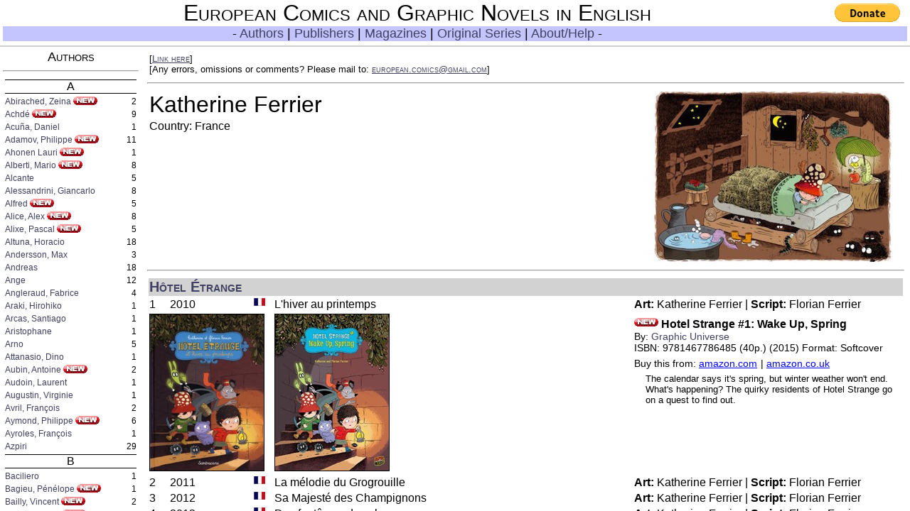

--- FILE ---
content_type: text/html
request_url: https://europeancomics.net/artist/Katherine_Ferrier.html
body_size: 1494
content:
<?xml version='1.0' encoding='UTF-8'?><!DOCTYPE html PUBLIC '-//W3C//DTD HTML 4.01 Transitional//EN' 'http://www.w3.org/TR/html4/loose.dtd'><html><head><meta http-equiv='Content-Type' content='text/html; charset='><title>European Comics and Graphic Novels in English - Author: Katherine Ferrier</title><link rel='stylesheet' type='text/css' href='../css.css'><script type="text/javascript">
var _gaq = _gaq || [];
_gaq.push(['_setAccount', 'UA-20584491-2']);
_gaq.push(['_trackPageview']);
(function() {
var ga = document.createElement('script'); ga.type = 'text/javascript'; ga.async = true;
ga.src = ('https:' == document.location.protocol ? 'https://ssl' : 'http://www') + '.google-analytics.com/ga.js';
var s = document.getElementsByTagName('script')[0]; s.parentNode.insertBefore(ga, s);
})();
var turl;function onload() {a="a";b=window.location.href.replace(/.*[/]/, "").replace(/.html/,"");turl=window.location.href.replace(/[^/]*[/][^/]*$/, "") + "index.html?a=" + a + "&b=" + b;if (window.name != "Pane") window.location.href=turl;}function link() {javascript:prompt("Link to this page:",turl);}</script>
</head><body onload='onload();'><table class='w'><tr><td class='tail-L'>[<a class='nav' href='javascript:link();'>Link here</a>]   [Any&nbsp;errors,&nbsp;omissions&nbsp;or&nbsp;comments?&nbsp;Please&nbsp;mail&nbsp;to:&nbsp;<a class='nav' href='mailto:european.comics@gmail.com?subject=Author: Katherine Ferrier'><U>european.comics@gmail.com</U></a>]</td><td class='tail-R'></td></tr></table>
<hr><table class='w'><tr><td><h1>Katherine Ferrier</h1><p class='mainInfo'>Country: France</p></td><td class='pic'><img src='../artpics/KatherineFerrier_A.jpg' alt='KatherineFerrier_A.jpg'></td></tr></table><hr>
<table class='w'>
<tr><td class='headsup' colspan=6><a name='Heotel_eEtrange' href='../original/Heotel_eEtrange.html'>Hôtel Étrange</a></td></tr>
<tr><td width='25px'>1</td><td width='55px'>2010</td><td width='55px'></td><td width='25px'><img src='../sitepics/Fr.jpg' alt='French' title='French'></td><td width='502px' title='Winter to spring'>L'hiver au printemps</td><td><b>Art:</b> Katherine Ferrier | <b>Script:</b> Florian Ferrier</td></tr>
<tr><td width='230px' colspan=4><img class='boundpic' src='../origpics/hoteletrange01_111214.jpg' alt='Original Cover' title='Original Cover'></td><td><img class='boundpic' src='../bookpics/GUKaFeHoSt01.jpg' title ='Graphic Universe: Hotel Strange #1: Wake Up, Spring' alt='Graphic Universe: Hotel Strange #1: Wake Up, Spring'></td><td><p class='tiny'></p><p class='bookname'><img class='newButton' src='../sitepics/new.jpg' alt='New!'> Hotel Strange #1: Wake Up, Spring</p><p class='bookinfo'>By: <a href='../publisher/Graphic_Universe.html'>Graphic Universe</a></p><p class='bookinfo'>ISBN: 9781467786485 (40p.) (2015) Format: Softcover</p><p class='asin'>Buy this from: <a class='asin' target='amacom' href='http://www.amazon.com/gp/product/1467786489?ie=UTF8&amp;tag=eurocomiineng-20&amp;linkId=SRNF3XW47MTU7VK5&amp;linkCode=as2&amp;camp=1789&amp;creative=9325&amp;creativeASIN=1467786489'>amazon.com</a><img src='http://www.assoc-amazon.com/e/ir?t=eurocomiineng-20&amp;l=as2&amp;o=1&amp;a=1467786489' width='1' height='1' border='0' alt='' style='border:none !important; margin:0px !important;'> | <a class='asin' target='amacuk' href='http://www.amazon.co.uk/gp/product/1467786489?ie=UTF8&amp;tag=eurocomiineng-21&amp;linkCode=as2&amp;camp=1634&amp;creative=6738&amp;creativeASIN=1467786489'>amazon.co.uk</a><img src='http://www.assoc-amazon.co.uk/e/ir?t=eurocomiineng-21&amp;l=as2&amp;o=2&amp;a=1467786489' width='1' height='1' border='0' alt='' style='border:none !important; margin:0px !important;'></p><p class='synopsis'>The calendar says it's spring, but winter weather won't end. What's happening? The quirky residents of Hotel Strange go on a quest to find out.</p></td></tr>
<tr><td width='25px'>2</td><td width='55px'>2011</td><td width='55px'></td><td width='25px'><img src='../sitepics/Fr.jpg' alt='French' title='French'></td><td width='502px' title='The Sound of Grogrouille'>La mélodie du Grogrouille</td><td><b>Art:</b> Katherine Ferrier | <b>Script:</b> Florian Ferrier</td></tr>
<tr><td width='25px'>3</td><td width='55px'>2012</td><td width='55px'></td><td width='25px'><img src='../sitepics/Fr.jpg' alt='French' title='French'></td><td width='502px' title='Lord of Mushrooms'>Sa Majesté des Champignons</td><td><b>Art:</b> Katherine Ferrier | <b>Script:</b> Florian Ferrier</td></tr>
<tr><td width='25px'>4</td><td width='55px'>2013</td><td width='55px'></td><td width='25px'><img src='../sitepics/Fr.jpg' alt='French' title='French'></td><td width='502px' title='Ghosts in the clouds'>Des fantômes dans les nuages</td><td><b>Art:</b> Katherine Ferrier | <b>Script:</b> Florian Ferrier</td></tr>
<tr><td width='25px'>5</td><td width='55px'>2014</td><td width='55px'></td><td width='25px'><img src='../sitepics/Fr.jpg' alt='French' title='French'></td><td width='502px' title='The island of Kikrachtou'>L'île du Kikrachtou</td><td><b>Art:</b> Katherine Ferrier | <b>Script:</b> Florian Ferrier</td></tr>
</table><hr><br><br><br></body></html>


--- FILE ---
content_type: text/html
request_url: https://europeancomics.net/author.html
body_size: 16891
content:
<?xml version='1.0' encoding='UTF-8'?><!DOCTYPE html PUBLIC '-//W3C//DTD HTML 4.01 Transitional//EN' 'http://www.w3.org/TR/html4/loose.dtd'><html><head><meta http-equiv='Content-Type' content='text/html; charset='><title>European Comics and Graphic Novels in English - </title><link rel='stylesheet' type='text/css' href='css.css'></head><body>
<p class='navtit'>Authors</p><hr>
<table class='w'>
<tr><td colspan=2><p class='navdiv'>A</p></td></tr>
<tr><td class='navleft'><a name='artist/Zeina_Abirached' target='Pane' href='artist/Zeina_Abirached.html'>Abirached, Zeina</a>
 <img class='newButton' src='sitepics/new.jpg' alt='New!'>
</td><td class='navright'>2</td></tr>
<tr><td class='navleft'><a name='artist/Achdee' target='Pane' href='artist/Achdee.html'>Achdé</a>
 <img class='newButton' src='sitepics/new.jpg' alt='New!'>
</td><td class='navright'>9</td></tr>
<tr><td class='navleft'><a name='artist/Daniel_Acuena' target='Pane' href='artist/Daniel_Acuena.html'>Acuña, Daniel</a>
</td><td class='navright'>1</td></tr>
<tr><td class='navleft'><a name='artist/Philippe_Adamov' target='Pane' href='artist/Philippe_Adamov.html'>Adamov, Philippe</a>
 <img class='newButton' src='sitepics/new.jpg' alt='New!'>
</td><td class='navright'>11</td></tr>
<tr><td class='navleft'><a name='artist/Lauri_Ahonen' target='Pane' href='artist/Lauri_Ahonen.html'>Ahonen Lauri</a>
 <img class='newButton' src='sitepics/new.jpg' alt='New!'>
</td><td class='navright'>1</td></tr>
<tr><td class='navleft'><a name='artist/Mario_Alberti' target='Pane' href='artist/Mario_Alberti.html'>Alberti, Mario</a>
 <img class='newButton' src='sitepics/new.jpg' alt='New!'>
</td><td class='navright'>8</td></tr>
<tr><td class='navleft'><a name='artist/Alcante' target='Pane' href='artist/Alcante.html'>Alcante</a>
</td><td class='navright'>5</td></tr>
<tr><td class='navleft'><a name='artist/Giancarlo_Alessandrini' target='Pane' href='artist/Giancarlo_Alessandrini.html'>Alessandrini, Giancarlo</a>
</td><td class='navright'>8</td></tr>
<tr><td class='navleft'><a name='artist/Alfred' target='Pane' href='artist/Alfred.html'>Alfred</a>
 <img class='newButton' src='sitepics/new.jpg' alt='New!'>
</td><td class='navright'>5</td></tr>
<tr><td class='navleft'><a name='artist/Alex_Alice' target='Pane' href='artist/Alex_Alice.html'>Alice, Alex</a>
 <img class='newButton' src='sitepics/new.jpg' alt='New!'>
</td><td class='navright'>8</td></tr>
<tr><td class='navleft'><a name='artist/Pascal_Alixe' target='Pane' href='artist/Pascal_Alixe.html'>Alixe, Pascal</a>
 <img class='newButton' src='sitepics/new.jpg' alt='New!'>
</td><td class='navright'>5</td></tr>
<tr><td class='navleft'><a name='artist/Horacio_Altuna' target='Pane' href='artist/Horacio_Altuna.html'>Altuna, Horacio</a>
</td><td class='navright'>18</td></tr>
<tr><td class='navleft'><a name='artist/Max_Andersson' target='Pane' href='artist/Max_Andersson.html'>Andersson, Max</a>
</td><td class='navright'>3</td></tr>
<tr><td class='navleft'><a name='artist/Andreas' target='Pane' href='artist/Andreas.html'>Andreas</a>
</td><td class='navright'>18</td></tr>
<tr><td class='navleft'><a name='artist/Ange' target='Pane' href='artist/Ange.html'>Ange</a>
</td><td class='navright'>12</td></tr>
<tr><td class='navleft'><a name='artist/Fabrice_Angleraud' target='Pane' href='artist/Fabrice_Angleraud.html'>Angleraud, Fabrice</a>
</td><td class='navright'>4</td></tr>
<tr><td class='navleft'><a name='artist/Hirohiko_Araki' target='Pane' href='artist/Hirohiko_Araki.html'>Araki, Hirohiko</a>
</td><td class='navright'>1</td></tr>
<tr><td class='navleft'><a name='artist/Santiago_Arcas' target='Pane' href='artist/Santiago_Arcas.html'>Arcas, Santiago</a>
</td><td class='navright'>1</td></tr>
<tr><td class='navleft'><a name='artist/Aristophane' target='Pane' href='artist/Aristophane.html'>Aristophane</a>
</td><td class='navright'>1</td></tr>
<tr><td class='navleft'><a name='artist/Arno' target='Pane' href='artist/Arno.html'>Arno</a>
</td><td class='navright'>5</td></tr>
<tr><td class='navleft'><a name='artist/Dino_Attanasio' target='Pane' href='artist/Dino_Attanasio.html'>Attanasio, Dino</a>
</td><td class='navright'>1</td></tr>
<tr><td class='navleft'><a name='artist/Antoine_Aubin' target='Pane' href='artist/Antoine_Aubin.html'>Aubin, Antoine</a>
 <img class='newButton' src='sitepics/new.jpg' alt='New!'>
</td><td class='navright'>2</td></tr>
<tr><td class='navleft'><a name='artist/Laurent_Audoin' target='Pane' href='artist/Laurent_Audoin.html'>Audoin, Laurent</a>
</td><td class='navright'>1</td></tr>
<tr><td class='navleft'><a name='artist/Virginie_Augustin' target='Pane' href='artist/Virginie_Augustin.html'>Augustin, Virginie</a>
</td><td class='navright'>1</td></tr>
<tr><td class='navleft'><a name='artist/Franecois_Avril' target='Pane' href='artist/Franecois_Avril.html'>Avril, François</a>
</td><td class='navright'>2</td></tr>
<tr><td class='navleft'><a name='artist/Philippe_Aymond' target='Pane' href='artist/Philippe_Aymond.html'>Aymond, Philippe</a>
 <img class='newButton' src='sitepics/new.jpg' alt='New!'>
</td><td class='navright'>6</td></tr>
<tr><td class='navleft'><a name='artist/Franecois_Ayroles' target='Pane' href='artist/Franecois_Ayroles.html'>Ayroles, François</a>
</td><td class='navright'>1</td></tr>
<tr><td class='navleft'><a name='artist/Azpiri' target='Pane' href='artist/Azpiri.html'>Azpiri</a>
</td><td class='navright'>29</td></tr>
<tr><td colspan=2><p class='navdiv'>B</p></td></tr>
<tr><td class='navleft'><a name='artist/Baciliero' target='Pane' href='artist/Baciliero.html'>Baciliero</a>
</td><td class='navright'>1</td></tr>
<tr><td class='navleft'><a name='artist/Peeneelope_Bagieu' target='Pane' href='artist/Peeneelope_Bagieu.html'>Bagieu, Pénélope</a>
 <img class='newButton' src='sitepics/new.jpg' alt='New!'>
</td><td class='navright'>1</td></tr>
<tr><td class='navleft'><a name='artist/Vincent_Bailly' target='Pane' href='artist/Vincent_Bailly.html'>Bailly, Vincent</a>
 <img class='newButton' src='sitepics/new.jpg' alt='New!'>
</td><td class='navright'>2</td></tr>
<tr><td class='navleft'><a name='artist/Denis_Bajram' target='Pane' href='artist/Denis_Bajram.html'>Bajram, Denis</a>
 <img class='newButton' src='sitepics/new.jpg' alt='New!'>
</td><td class='navright'>18</td></tr>
<tr><td class='navleft'><a name='artist/Alex_Baladi' target='Pane' href='artist/Alex_Baladi.html'>Baladi, Alex</a>
</td><td class='navright'>1</td></tr>
<tr><td class='navleft'><a name='artist/Rolf_Balance' target='Pane' href='artist/Rolf_Balance.html'>Balance, Rolf</a>
</td><td class='navright'>1</td></tr>
<tr><td class='navleft'><a name='artist/Roberto_Baldazzini' target='Pane' href='artist/Roberto_Baldazzini.html'>Baldazzini, Roberto</a>
</td><td class='navright'>10</td></tr>
<tr><td class='navleft'><a name='artist/Sophie_Balland' target='Pane' href='artist/Sophie_Balland.html'>Balland, Sophie</a>
</td><td class='navright'>1</td></tr>
<tr><td class='navleft'><a name='artist/Flore_Balthazar' target='Pane' href='artist/Flore_Balthazar.html'>Balthazar, Flore</a>
</td><td class='navright'>2</td></tr>
<tr><td class='navleft'><a name='artist/Bannister' target='Pane' href='artist/Bannister.html'>Bannister</a>
 <img class='newButton' src='sitepics/new.jpg' alt='New!'>
</td><td class='navright'>8</td></tr>
<tr><td class='navleft'><a name='artist/Bar2' target='Pane' href='artist/Bar2.html'>Bar2</a>
</td><td class='navright'>1</td></tr>
<tr><td class='navleft'><a name='artist/Igor_Baranko' target='Pane' href='artist/Igor_Baranko.html'>Baranko, Igor</a>
 <img class='newButton' src='sitepics/new.jpg' alt='New!'>
</td><td class='navright'>14</td></tr>
<tr><td class='navleft'><a name='artist/Andree_Barbe' target='Pane' href='artist/Andree_Barbe.html'>Barbe, André</a>
</td><td class='navright'>2</td></tr>
<tr><td class='navleft'><a name='artist/Alessandro_Barbucci' target='Pane' href='artist/Alessandro_Barbucci.html'>Barbucci, Alessandro</a>
</td><td class='navright'>16</td></tr>
<tr><td class='navleft'><a name='artist/Daniel_Bardet' target='Pane' href='artist/Daniel_Bardet.html'>Bardet, Daniel</a>
</td><td class='navright'>1</td></tr>
<tr><td class='navleft'><a name='artist/Ricardo_Barreiro' target='Pane' href='artist/Ricardo_Barreiro.html'>Barreiro, Ricardo</a>
 <img class='newButton' src='sitepics/new.jpg' alt='New!'>
</td><td class='navright'>15</td></tr>
<tr><td class='navleft'><a name='artist/Baru' target='Pane' href='artist/Baru.html'>Baru</a>
 <img class='newButton' src='sitepics/new.jpg' alt='New!'>
</td><td class='navright'>5</td></tr>
<tr><td class='navleft'><a name='artist/Marc_Bati' target='Pane' href='artist/Marc_Bati.html'>Bati, Marc</a>
</td><td class='navright'>3</td></tr>
<tr><td class='navleft'><a name='artist/Bazal' target='Pane' href='artist/Bazal.html'>Bazal</a>
 <img class='newButton' src='sitepics/new.jpg' alt='New!'>
</td><td class='navright'>2</td></tr>
<tr><td class='navleft'><a name='artist/Mohamed_El_Baeiri' target='Pane' href='artist/Mohamed_El_Baeiri.html'>Baïri, Mohamed El</a>
</td><td class='navright'>3</td></tr>
<tr><td class='navleft'><a name='artist/Christophe_Bec' target='Pane' href='artist/Christophe_Bec.html'>Bec, Christophe</a>
 <img class='newButton' src='sitepics/new.jpg' alt='New!'>
</td><td class='navright'>15</td></tr>
<tr><td class='navleft'><a name='artist/Sussi_Bech' target='Pane' href='artist/Sussi_Bech.html'>Bech, Sussi</a>
</td><td class='navright'>1</td></tr>
<tr><td class='navleft'><a name='artist/Arne_Bellstorf' target='Pane' href='artist/Arne_Bellstorf.html'>Bellstorf, Arne</a>
</td><td class='navright'>3</td></tr>
<tr><td class='navleft'><a name='artist/Belore' target='Pane' href='artist/Belore.html'>Belore</a>
</td><td class='navright'>3</td></tr>
<tr><td class='navleft'><a name='artist/Fred_Beltran' target='Pane' href='artist/Fred_Beltran.html'>Beltran, Fred</a>
 <img class='newButton' src='sitepics/new.jpg' alt='New!'>
</td><td class='navright'>33</td></tr>
<tr><td class='navleft'><a name='artist/Jeereome_Benoeit' target='Pane' href='artist/Jeereome_Benoeit.html'>Benoît, Jérôme</a>
 <img class='newButton' src='sitepics/new.jpg' alt='New!'>
</td><td class='navright'>3</td></tr>
<tr><td class='navleft'><a name='artist/Ted_Benoeit' target='Pane' href='artist/Ted_Benoeit.html'>Benoît, Ted</a>
</td><td class='navright'>7</td></tr>
<tr><td class='navleft'><a name='artist/Charles_Berberian' target='Pane' href='artist/Charles_Berberian.html'>Berbérian, Charles</a>
 <img class='newButton' src='sitepics/new.jpg' alt='New!'>
</td><td class='navright'>12</td></tr>
<tr><td class='navleft'><a name='artist/Francis_Bergeese' target='Pane' href='artist/Francis_Bergeese.html'>Bergèse, Francis</a>
 <img class='newButton' src='sitepics/new.jpg' alt='New!'>
</td><td class='navright'>16</td></tr>
<tr><td class='navleft'><a name='artist/Jordi_Bernet' target='Pane' href='artist/Jordi_Bernet.html'>Bernet, Jordi</a>
 <img class='newButton' src='sitepics/new.jpg' alt='New!'>
</td><td class='navright'>49</td></tr>
<tr><td class='navleft'><a name='artist/Beroy' target='Pane' href='artist/Beroy.html'>Beroy</a>
</td><td class='navright'>9</td></tr>
<tr><td class='navleft'><a name='artist/Dominique_Bertail' target='Pane' href='artist/Dominique_Bertail.html'>Bertail, Dominique</a>
</td><td class='navright'>1</td></tr>
<tr><td class='navleft'><a name='artist/Philippe_Berthet' target='Pane' href='artist/Philippe_Berthet.html'>Berthet, Philippe</a>
</td><td class='navright'>3</td></tr>
<tr><td class='navleft'><a name='artist/Matthieu_Berthod' target='Pane' href='artist/Matthieu_Berthod.html'>Berthod, Matthieu</a>
</td><td class='navright'>1</td></tr>
<tr><td class='navleft'><a name='artist/Federico_Bertolucci' target='Pane' href='artist/Federico_Bertolucci.html'>Bertolucci, Federico</a>
 <img class='newButton' src='sitepics/new.jpg' alt='New!'>
</td><td class='navright'>2</td></tr>
<tr><td class='navleft'><a name='artist/Georges_Bess' target='Pane' href='artist/Georges_Bess.html'>Bess, Georges</a>
 <img class='newButton' src='sitepics/new.jpg' alt='New!'>
</td><td class='navright'>33</td></tr>
<tr><td class='navleft'><a name='artist/Guillaume_Bianco' target='Pane' href='artist/Guillaume_Bianco.html'>Bianco, Guillaume</a>
 <img class='newButton' src='sitepics/new.jpg' alt='New!'>
</td><td class='navright'>8</td></tr>
<tr><td class='navleft'><a name='artist/Enki_Bilal' target='Pane' href='artist/Enki_Bilal.html'>Bilal, Enki</a>
 <img class='newButton' src='sitepics/new.jpg' alt='New!'>
</td><td class='navright'>50</td></tr>
<tr><td class='navleft'><a name='artist/Bill' target='Pane' href='artist/Bill.html'>Bill</a>
 <img class='newButton' src='sitepics/new.jpg' alt='New!'>
</td><td class='navright'>11</td></tr>
<tr><td class='navleft'><a name='artist/Christian_Binet' target='Pane' href='artist/Christian_Binet.html'>Binet, Christian</a>
</td><td class='navright'>2</td></tr>
<tr><td class='navleft'><a name='artist/Christophe_Blain' target='Pane' href='artist/Christophe_Blain.html'>Blain, Christophe</a>
 <img class='newButton' src='sitepics/new.jpg' alt='New!'>
</td><td class='navright'>25</td></tr>
<tr><td class='navleft'><a name='artist/Fred_Blanchard' target='Pane' href='artist/Fred_Blanchard.html'>Blanchard, Fred</a>
</td><td class='navright'>1</td></tr>
<tr><td class='navleft'><a name='artist/Steephane_Blanquet' target='Pane' href='artist/Steephane_Blanquet.html'>Blanquet, Stéphane</a>
</td><td class='navright'>6</td></tr>
<tr><td class='navleft'><a name='artist/Sergio_Bleda' target='Pane' href='artist/Sergio_Bleda.html'>Bleda, Sergio</a>
</td><td class='navright'>13</td></tr>
<tr><td class='navleft'><a name='artist/Bloz' target='Pane' href='artist/Bloz.html'>Bloz</a>
 <img class='newButton' src='sitepics/new.jpg' alt='New!'>
</td><td class='navright'>7</td></tr>
<tr><td class='navleft'><a name='artist/Blutch' target='Pane' href='artist/Blutch.html'>Blutch</a>
 <img class='newButton' src='sitepics/new.jpg' alt='New!'>
</td><td class='navright'>3</td></tr>
<tr><td class='navleft'><a name='artist/Juan_Bobillo' target='Pane' href='artist/Juan_Bobillo.html'>Bobillo, Juan</a>
</td><td class='navright'>6</td></tr>
<tr><td class='navleft'><a name='artist/Denis_Bodart' target='Pane' href='artist/Denis_Bodart.html'>Bodart, Denis</a>
</td><td class='navright'>3</td></tr>
<tr><td class='navleft'><a name='artist/Freedeeric_Boilet' target='Pane' href='artist/Freedeeric_Boilet.html'>Boilet, Frédéric</a>
</td><td class='navright'>3</td></tr>
<tr><td class='navleft'><a name='artist/Olivier_Boiscommun' target='Pane' href='artist/Olivier_Boiscommun.html'>Boiscommun, Olivier</a>
 <img class='newButton' src='sitepics/new.jpg' alt='New!'>
</td><td class='navright'>3</td></tr>
<tr><td class='navleft'><a name='artist/Germano_Bonazzi' target='Pane' href='artist/Germano_Bonazzi.html'>Bonazzi, Germano</a>
</td><td class='navright'>1</td></tr>
<tr><td class='navleft'><a name='artist/Massimo_Bonfatti' target='Pane' href='artist/Massimo_Bonfatti.html'>Bonfatti, Massimo</a>
</td><td class='navright'>3</td></tr>
<tr><td class='navleft'><a name='artist/Matthieu_Bonhomme' target='Pane' href='artist/Matthieu_Bonhomme.html'>Bonhomme, Matthieu</a>
 <img class='newButton' src='sitepics/new.jpg' alt='New!'>
</td><td class='navright'>3</td></tr>
<tr><td class='navleft'><a name='artist/Franecois_Boucq' target='Pane' href='artist/Franecois_Boucq.html'>Boucq, François</a>
 <img class='newButton' src='sitepics/new.jpg' alt='New!'>
</td><td class='navright'>39</td></tr>
<tr><td class='navleft'><a name='artist/Tom_Bouden' target='Pane' href='artist/Tom_Bouden.html'>Bouden, Tom</a>
</td><td class='navright'>4</td></tr>
<tr><td class='navleft'><a name='artist/Arnaud_Boudoiron' target='Pane' href='artist/Arnaud_Boudoiron.html'>Boudoiron, Arnaud</a>
</td><td class='navright'>4</td></tr>
<tr><td class='navleft'><a name='artist/Boulet' target='Pane' href='artist/Boulet.html'>Boulet</a>
</td><td class='navright'>4</td></tr>
<tr><td class='navleft'><a name='artist/Franecois_Bourgeon' target='Pane' href='artist/Franecois_Bourgeon.html'>Bourgeon, François</a>
</td><td class='navright'>1</td></tr>
<tr><td class='navleft'><a name='artist/Marc_Bourgne' target='Pane' href='artist/Marc_Bourgne.html'>Bourgne, Marc</a>
</td><td class='navright'>1</td></tr>
<tr><td class='navleft'><a name='artist/Marc_Boutavant' target='Pane' href='artist/Marc_Boutavant.html'>Boutavant, Marc</a>
 <img class='newButton' src='sitepics/new.jpg' alt='New!'>
</td><td class='navright'>15</td></tr>
<tr><td class='navleft'><a name='artist/Jean-Philippe_Bramanti' target='Pane' href='artist/Jean-Philippe_Bramanti.html'>Bramanti, Jean-Philippe</a>
</td><td class='navright'>1</td></tr>
<tr><td class='navleft'><a name='artist/eEmile_Bravo' target='Pane' href='artist/eEmile_Bravo.html'>Bravo, Émile</a>
</td><td class='navright'>9</td></tr>
<tr><td class='navleft'><a name='artist/Enrique_Breccia' target='Pane' href='artist/Enrique_Breccia.html'>Breccia, Enrique</a>
</td><td class='navright'>1</td></tr>
<tr><td class='navleft'><a name='artist/Eckart_Breitschuh' target='Pane' href='artist/Eckart_Breitschuh.html'>Breitschuh, Eckart</a>
</td><td class='navright'>4</td></tr>
<tr><td class='navleft'><a name='artist/Claire_Breteecher' target='Pane' href='artist/Claire_Breteecher.html'>Bretécher, Claire</a>
</td><td class='navright'>12</td></tr>
<tr><td class='navleft'><a name='artist/Bruno_Brindisi' target='Pane' href='artist/Bruno_Brindisi.html'>Brindisi, Bruno</a>
</td><td class='navright'>5</td></tr>
<tr><td class='navleft'><a name='artist/Alain_Brion' target='Pane' href='artist/Alain_Brion.html'>Brion, Alain</a>
</td><td class='navright'>4</td></tr>
<tr><td class='navleft'><a name='artist/Philippe_Briones' target='Pane' href='artist/Philippe_Briones.html'>Briones, Philippe</a>
</td><td class='navright'>3</td></tr>
<tr><td class='navleft'><a name='artist/Francis_Buchet' target='Pane' href='artist/Francis_Buchet.html'>Buchet, Francis</a>
</td><td class='navright'>1</td></tr>
<tr><td class='navleft'><a name='artist/Philippe_Buchet' target='Pane' href='artist/Philippe_Buchet.html'>Buchet, Philippe</a>
</td><td class='navright'>8</td></tr>
<tr><td class='navleft'><a name='artist/Cesare_Buffagni' target='Pane' href='artist/Cesare_Buffagni.html'>Buffagni, Cesare</a>
</td><td class='navright'>1</td></tr>
<tr><td class='navleft'><a name='artist/Jon_Buller' target='Pane' href='artist/Jon_Buller.html'>Buller, Jon</a>
 <img class='newButton' src='sitepics/new.jpg' alt='New!'>
</td><td class='navright'>1</td></tr>
<tr><td class='navleft'><a name='artist/Alfio_Buscaglia' target='Pane' href='artist/Alfio_Buscaglia.html'>Buscaglia, Alfio</a>
</td><td class='navright'>1</td></tr>
<tr><td class='navleft'><a name='artist/Audrey_Bussi' target='Pane' href='artist/Audrey_Bussi.html'>Bussi, Audrey</a>
 <img class='newButton' src='sitepics/new.jpg' alt='New!'>
</td><td class='navright'>8</td></tr>
<tr><td class='navleft'><a name='artist/Freedeeric_Beezian' target='Pane' href='artist/Freedeeric_Beezian.html'>Bézian, Frédéric</a>
 <img class='newButton' src='sitepics/new.jpg' alt='New!'>
</td><td class='navright'>4</td></tr>
<tr><td colspan=2><p class='navdiv'>C</p></td></tr>
<tr><td class='navleft'><a name='artist/Nikodem_Cabala' target='Pane' href='artist/Nikodem_Cabala.html'>Cabala, Nikodem</a>
</td><td class='navright'>2</td></tr>
<tr><td class='navleft'><a name='artist/Max_Cabanes' target='Pane' href='artist/Max_Cabanes.html'>Cabanes, Max</a>
 <img class='newButton' src='sitepics/new.jpg' alt='New!'>
</td><td class='navright'>6</td></tr>
<tr><td class='navleft'><a name='artist/Silvio_Cadelo' target='Pane' href='artist/Silvio_Cadelo.html'>Cadelo, Silvio</a>
</td><td class='navright'>3</td></tr>
<tr><td class='navleft'><a name='artist/Marie_Caillou' target='Pane' href='artist/Marie_Caillou.html'>Caillou, Marie</a>
 <img class='newButton' src='sitepics/new.jpg' alt='New!'>
</td><td class='navright'>1</td></tr>
<tr><td class='navleft'><a name='artist/Edmond-Franecois_Calvo' target='Pane' href='artist/Edmond-Franecois_Calvo.html'>Calvo, Edmond-François</a>
</td><td class='navright'>2</td></tr>
<tr><td class='navleft'><a name='artist/Thomas_Campi' target='Pane' href='artist/Thomas_Campi.html'>Campi, Thomas</a>
</td><td class='navright'>1</td></tr>
<tr><td class='navleft'><a name='artist/Capucine' target='Pane' href='artist/Capucine.html'>Capucine</a>
</td><td class='navright'>1</td></tr>
<tr><td class='navleft'><a name='artist/Alessandro_Caramagna' target='Pane' href='artist/Alessandro_Caramagna.html'>Caramagna, Alessandro</a>
</td><td class='navright'>1</td></tr>
<tr><td class='navleft'><a name='artist/Fernando_Caretta' target='Pane' href='artist/Fernando_Caretta.html'>Caretta, Fernando</a>
</td><td class='navright'>1</td></tr>
<tr><td class='navleft'><a name='artist/eEric_Cartier' target='Pane' href='artist/eEric_Cartier.html'>Cartier, Éric</a>
</td><td class='navright'>1</td></tr>
<tr><td class='navleft'><a name='artist/Giampiero_Casertano' target='Pane' href='artist/Giampiero_Casertano.html'>Casertano, Giampiero</a>
</td><td class='navright'>6</td></tr>
<tr><td class='navleft'><a name='artist/Stefano_Casini' target='Pane' href='artist/Stefano_Casini.html'>Casini, Stefano</a>
</td><td class='navright'>4</td></tr>
<tr><td class='navleft'><a name='artist/Giovanna_Casotto' target='Pane' href='artist/Giovanna_Casotto.html'>Casotto, Giovanna</a>
</td><td class='navright'>3</td></tr>
<tr><td class='navleft'><a name='artist/John_Cassaday' target='Pane' href='artist/John_Cassaday.html'>Cassaday, John</a>
</td><td class='navright'>9</td></tr>
<tr><td class='navleft'><a name='artist/Didier_Cassegrain' target='Pane' href='artist/Didier_Cassegrain.html'>Cassegrain, Didier</a>
</td><td class='navright'>1</td></tr>
<tr><td class='navleft'><a name='artist/Alfredo_Castelli' target='Pane' href='artist/Alfredo_Castelli.html'>Castelli, Alfredo</a>
 <img class='newButton' src='sitepics/new.jpg' alt='New!'>
</td><td class='navright'>12</td></tr>
<tr><td class='navleft'><a name='artist/Catel' target='Pane' href='artist/Catel.html'>Catel</a>
 <img class='newButton' src='sitepics/new.jpg' alt='New!'>
</td><td class='navright'>3</td></tr>
<tr><td class='navleft'><a name='artist/Vincent_Caut' target='Pane' href='artist/Vincent_Caut.html'>Caut, Vincent</a>
 <img class='newButton' src='sitepics/new.jpg' alt='New!'>
</td><td class='navright'>2</td></tr>
<tr><td class='navleft'><a name='artist/Raoul_Cauvin' target='Pane' href='artist/Raoul_Cauvin.html'>Cauvin, Raoul</a>
 <img class='newButton' src='sitepics/new.jpg' alt='New!'>
</td><td class='navright'>15</td></tr>
<tr><td class='navleft'><a name='artist/Juan_Cavia' target='Pane' href='artist/Juan_Cavia.html'>Cavia, Juan</a>
 <img class='newButton' src='sitepics/new.jpg' alt='New!'>
</td><td class='navright'>3</td></tr>
<tr><td class='navleft'><a name='artist/Caza' target='Pane' href='artist/Caza.html'>Caza</a>
</td><td class='navright'>31</td></tr>
<tr><td class='navleft'><a name='artist/David_Cerqueira' target='Pane' href='artist/David_Cerqueira.html'>Cerqueira, David</a>
</td><td class='navright'>2</td></tr>
<tr><td class='navleft'><a name='artist/Yves_Chaland' target='Pane' href='artist/Yves_Chaland.html'>Chaland, Yves</a>
 <img class='newButton' src='sitepics/new.jpg' alt='New!'>
</td><td class='navright'>30</td></tr>
<tr><td class='navleft'><a name='artist/Pierre-Mony_Chan' target='Pane' href='artist/Pierre-Mony_Chan.html'>Chan, Pierre-Mony</a>
</td><td class='navright'>10</td></tr>
<tr><td class='navleft'><a name='artist/Chandre' target='Pane' href='artist/Chandre.html'>Chandre</a>
</td><td class='navright'>5</td></tr>
<tr><td class='navleft'><a name='artist/Jean-Michel_Charlier' target='Pane' href='artist/Jean-Michel_Charlier.html'>Charlier, Jean-Michel</a>
</td><td class='navright'>54</td></tr>
<tr><td class='navleft'><a name='artist/David_Charrier' target='Pane' href='artist/David_Charrier.html'>Charrier, David</a>
 <img class='newButton' src='sitepics/new.jpg' alt='New!'>
</td><td class='navright'>1</td></tr>
<tr><td class='navleft'><a name='artist/Albert_Chartier' target='Pane' href='artist/Albert_Chartier.html'>Chartier, Albert</a>
 <img class='newButton' src='sitepics/new.jpg' alt='New!'>
</td><td class='navright'>1</td></tr>
<tr><td class='navleft'><a name='artist/Jeereome_Charyn' target='Pane' href='artist/Jeereome_Charyn.html'>Charyn, Jérôme</a>
</td><td class='navright'>5</td></tr>
<tr><td class='navleft'><a name='artist/Christine_Chatal' target='Pane' href='artist/Christine_Chatal.html'>Chatal, Christine</a>
 <img class='newButton' src='sitepics/new.jpg' alt='New!'>
</td><td class='navright'>2</td></tr>
<tr><td class='navleft'><a name='artist/Daniel_Chauvin' target='Pane' href='artist/Daniel_Chauvin.html'>Chauvin, Daniel</a>
</td><td class='navright'>1</td></tr>
<tr><td class='navleft'><a name='artist/Ceecile_Chicault' target='Pane' href='artist/Ceecile_Chicault.html'>Chicault, Cécile</a>
</td><td class='navright'>1</td></tr>
<tr><td class='navleft'><a name='artist/Sophian_Cholet' target='Pane' href='artist/Sophian_Cholet.html'>Cholet, Sophian</a>
</td><td class='navright'>1</td></tr>
<tr><td class='navleft'><a name='artist/Chris' target='Pane' href='artist/Chris.html'>Chris</a>
</td><td class='navright'>1</td></tr>
<tr><td class='navleft'><a name='artist/Pierre_Christin' target='Pane' href='artist/Pierre_Christin.html'>Christin, Pierre</a>
 <img class='newButton' src='sitepics/new.jpg' alt='New!'>
</td><td class='navright'>36</td></tr>
<tr><td class='navleft'><a name='artist/Christopher' target='Pane' href='artist/Christopher.html'>Christopher</a>
</td><td class='navright'>1</td></tr>
<tr><td class='navleft'><a name='artist/Francesco_Ciampi' target='Pane' href='artist/Francesco_Ciampi.html'>Ciampi, Francesco</a>
</td><td class='navright'>3</td></tr>
<tr><td class='navleft'><a name='artist/Ciruelo' target='Pane' href='artist/Ciruelo.html'>Ciruelo</a>
 <img class='newButton' src='sitepics/new.jpg' alt='New!'>
</td><td class='navright'>2</td></tr>
<tr><td class='navleft'><a name='artist/Emmanuel_Civiello' target='Pane' href='artist/Emmanuel_Civiello.html'>Civiello, Emmanuel</a>
</td><td class='navright'>11</td></tr>
<tr><td class='navleft'><a name='artist/Guy_Clair' target='Pane' href='artist/Guy_Clair.html'>Clair, Guy</a>
</td><td class='navright'>1</td></tr>
<tr><td class='navleft'><a name='artist/Clarke' target='Pane' href='artist/Clarke.html'>Clarke</a>
 <img class='newButton' src='sitepics/new.jpg' alt='New!'>
</td><td class='navright'>5</td></tr>
<tr><td class='navleft'><a name='artist/Nicole_Claveloux' target='Pane' href='artist/Nicole_Claveloux.html'>Claveloux, Nicole</a>
</td><td class='navright'>15</td></tr>
<tr><td class='navleft'><a name='artist/Serge_Clerc' target='Pane' href='artist/Serge_Clerc.html'>Clerc, Serge</a>
</td><td class='navright'>10</td></tr>
<tr><td class='navleft'><a name='artist/Renaud_Collin' target='Pane' href='artist/Renaud_Collin.html'>Collin, Renaud</a>
 <img class='newButton' src='sitepics/new.jpg' alt='New!'>
</td><td class='navright'>2</td></tr>
<tr><td class='navleft'><a name='artist/Didier_Comees' target='Pane' href='artist/Didier_Comees.html'>Comes, Didier</a>
</td><td class='navright'>1</td></tr>
<tr><td class='navleft'><a name='artist/Didier_Conrad' target='Pane' href='artist/Didier_Conrad.html'>Conrad, Didier</a>
 <img class='newButton' src='sitepics/new.jpg' alt='New!'>
</td><td class='navright'>6</td></tr>
<tr><td class='navleft'><a name='artist/Didier_Convard' target='Pane' href='artist/Didier_Convard.html'>Convard, Didier</a>
 <img class='newButton' src='sitepics/new.jpg' alt='New!'>
</td><td class='navright'>4</td></tr>
<tr><td class='navleft'><a name='artist/Thierry_Coppeee' target='Pane' href='artist/Thierry_Coppeee.html'>Coppée, Thierry</a>
 <img class='newButton' src='sitepics/new.jpg' alt='New!'>
</td><td class='navright'>8</td></tr>
<tr><td class='navleft'><a name='artist/eEric_Corbeyran' target='Pane' href='artist/eEric_Corbeyran.html'>Corbeyran, Eric</a>
 <img class='newButton' src='sitepics/new.jpg' alt='New!'>
</td><td class='navright'>19</td></tr>
<tr><td class='navleft'><a name='artist/Sylvain_Corduriee' target='Pane' href='artist/Sylvain_Corduriee.html'>Cordurié, Sylvain</a>
 <img class='newButton' src='sitepics/new.jpg' alt='New!'>
</td><td class='navright'>6</td></tr>
<tr><td class='navleft'><a name='artist/Corentin' target='Pane' href='artist/Corentin.html'>Corentin</a>
 <img class='newButton' src='sitepics/new.jpg' alt='New!'>
</td><td class='navright'>3</td></tr>
<tr><td class='navleft'><a name='artist/Glauco_Coretti' target='Pane' href='artist/Glauco_Coretti.html'>Coretti, Glauco</a>
</td><td class='navright'>3</td></tr>
<tr><td class='navleft'><a name='artist/Marco_Corona' target='Pane' href='artist/Marco_Corona.html'>Corona, Marco</a>
</td><td class='navright'>3</td></tr>
<tr><td class='navleft'><a name='artist/Cosey' target='Pane' href='artist/Cosey.html'>Cosey</a>
</td><td class='navright'>9</td></tr>
<tr><td class='navleft'><a name='artist/Seebastien_Cosset' target='Pane' href='artist/Seebastien_Cosset.html'>Cosset, Sébastien</a>
 <img class='newButton' src='sitepics/new.jpg' alt='New!'>
</td><td class='navright'>16</td></tr>
<tr><td class='navleft'><a name='artist/Antonio_Cossu' target='Pane' href='artist/Antonio_Cossu.html'>Cossu, Antonio</a>
</td><td class='navright'>3</td></tr>
<tr><td class='navleft'><a name='artist/Patrick_Cothias' target='Pane' href='artist/Patrick_Cothias.html'>Cothias, Patrick</a>
</td><td class='navright'>6</td></tr>
<tr><td class='navleft'><a name='artist/Guido_Crepax' target='Pane' href='artist/Guido_Crepax.html'>Crepax, Guido</a>
</td><td class='navright'>40</td></tr>
<tr><td class='navleft'><a name='artist/Crip' target='Pane' href='artist/Crip.html'>Crip</a>
 <img class='newButton' src='sitepics/new.jpg' alt='New!'>
</td><td class='navright'>17</td></tr>
<tr><td class='navleft'><a name='artist/Crisse' target='Pane' href='artist/Crisse.html'>Crisse</a>
</td><td class='navright'>4</td></tr>
<tr><td class='navleft'><a name='artist/Pascal_Croci' target='Pane' href='artist/Pascal_Croci.html'>Croci, Pascal</a>
</td><td class='navright'>1</td></tr>
<tr><td class='navleft'><a name='artist/Cromwell' target='Pane' href='artist/Cromwell.html'>Cromwell</a>
</td><td class='navright'>12</td></tr>
<tr><td class='navleft'><a name='artist/Riccardo_Crosa' target='Pane' href='artist/Riccardo_Crosa.html'>Crosa, Riccardo</a>
 <img class='newButton' src='sitepics/new.jpg' alt='New!'>
</td><td class='navright'>5</td></tr>
<tr><td class='navleft'><a name='artist/Nicolas_De_Creecy' target='Pane' href='artist/Nicolas_De_Creecy.html'>Crécy, Nicolas de</a>
 <img class='newButton' src='sitepics/new.jpg' alt='New!'>
</td><td class='navright'>13</td></tr>
<tr><td class='navleft'><a name='artist/Mario_Cubbino' target='Pane' href='artist/Mario_Cubbino.html'>Cubbino, Mario</a>
</td><td class='navright'>2</td></tr>
<tr><td class='navleft'><a name='artist/Ceecil' target='Pane' href='artist/Ceecil.html'>Cécil</a>
</td><td class='navright'>3</td></tr>
<tr><td colspan=2><p class='navdiv'>D</p></td></tr>
<tr><td class='navleft'><a name='artist/Jeereome_D_Aviau' target='Pane' href='artist/Jeereome_D_Aviau.html'>D'Aviau, Jérôme</a>
</td><td class='navright'>1</td></tr>
<tr><td class='navleft'><a name='artist/Antonello_Dalena' target='Pane' href='artist/Antonello_Dalena.html'>Dalena, Antonello</a>
 <img class='newButton' src='sitepics/new.jpg' alt='New!'>
</td><td class='navright'>10</td></tr>
<tr><td class='navleft'><a name='artist/Massimo_Dall_Oglio' target='Pane' href='artist/Massimo_Dall_Oglio.html'>Dall'Oglio Massimo</a>
 <img class='newButton' src='sitepics/new.jpg' alt='New!'>
</td><td class='navright'>1</td></tr>
<tr><td class='navleft'><a name='artist/Damien' target='Pane' href='artist/Damien.html'>Damien</a>
</td><td class='navright'>5</td></tr>
<tr><td class='navleft'><a name='artist/Dany' target='Pane' href='artist/Dany.html'>Dany</a>
</td><td class='navright'>1</td></tr>
<tr><td class='navleft'><a name='artist/Das_Pastoras' target='Pane' href='artist/Das_Pastoras.html'>Das Pastoras</a>
 <img class='newButton' src='sitepics/new.jpg' alt='New!'>
</td><td class='navright'>13</td></tr>
<tr><td class='navleft'><a name='artist/David_B' target='Pane' href='artist/David_B.html'>David B.</a>
 <img class='newButton' src='sitepics/new.jpg' alt='New!'>
</td><td class='navright'>31</td></tr>
<tr><td class='navleft'><a name='artist/Guy_Davis' target='Pane' href='artist/Guy_Davis.html'>Davis, Guy</a>
</td><td class='navright'>7</td></tr>
<tr><td class='navleft'><a name='artist/eEtienne_Davodeau' target='Pane' href='artist/eEtienne_Davodeau.html'>Davodeau, Étienne</a>
 <img class='newButton' src='sitepics/new.jpg' alt='New!'>
</td><td class='navright'>3</td></tr>
<tr><td class='navleft'><a name='artist/Gwen_De_Bonneval' target='Pane' href='artist/Gwen_De_Bonneval.html'>De Bonneval, Gwen</a>
</td><td class='navright'>1</td></tr>
<tr><td class='navleft'><a name='artist/Arthur_De_Pins' target='Pane' href='artist/Arthur_De_Pins.html'>De Pins, Arthur</a>
 <img class='newButton' src='sitepics/new.jpg' alt='New!'>
</td><td class='navright'>2</td></tr>
<tr><td class='navleft'><a name='artist/Max_De_Radiguees' target='Pane' href='artist/Max_De_Radiguees.html'>De Radiguès, Max</a>
 <img class='newButton' src='sitepics/new.jpg' alt='New!'>
</td><td class='navright'>1</td></tr>
<tr><td class='navleft'><a name='artist/Ludovic_Debeurme' target='Pane' href='artist/Ludovic_Debeurme.html'>Debeurme, Ludovic</a>
 <img class='newButton' src='sitepics/new.jpg' alt='New!'>
</td><td class='navright'>3</td></tr>
<tr><td class='navleft'><a name='artist/Djillali_Defali' target='Pane' href='artist/Djillali_Defali.html'>Defali, Djillali</a>
 <img class='newButton' src='sitepics/new.jpg' alt='New!'>
</td><td class='navright'>9</td></tr>
<tr><td class='navleft'><a name='artist/Philippe_Delaby' target='Pane' href='artist/Philippe_Delaby.html'>Delaby, Philippe</a>
</td><td class='navright'>4</td></tr>
<tr><td class='navleft'><a name='artist/Delaf' target='Pane' href='artist/Delaf.html'>Delaf</a>
</td><td class='navright'>3</td></tr>
<tr><td class='navleft'><a name='artist/Guy_Delisle' target='Pane' href='artist/Guy_Delisle.html'>Delisle, Guy</a>
 <img class='newButton' src='sitepics/new.jpg' alt='New!'>
</td><td class='navright'>12</td></tr>
<tr><td class='navleft'><a name='artist/Jean-Yves_Delitte' target='Pane' href='artist/Jean-Yves_Delitte.html'>Delitte, Jean-Yves</a>
</td><td class='navright'>1</td></tr>
<tr><td class='navleft'><a name='artist/Marco_Delizia' target='Pane' href='artist/Marco_Delizia.html'>Delizia, Marco</a>
</td><td class='navright'>6</td></tr>
<tr><td class='navleft'><a name='artist/Olivier_Deloye' target='Pane' href='artist/Olivier_Deloye.html'>Deloye, Olivier</a>
</td><td class='navright'>5</td></tr>
<tr><td class='navleft'><a name='artist/Yvan_Delporte' target='Pane' href='artist/Yvan_Delporte.html'>Delporte, Yvan</a>
 <img class='newButton' src='sitepics/new.jpg' alt='New!'>
</td><td class='navright'>33</td></tr>
<tr><td class='navleft'><a name='artist/Christian_Denayer' target='Pane' href='artist/Christian_Denayer.html'>Denayer, Christian</a>
 <img class='newButton' src='sitepics/new.jpg' alt='New!'>
</td><td class='navright'>3</td></tr>
<tr><td class='navleft'><a name='artist/Juliette_Derenne' target='Pane' href='artist/Juliette_Derenne.html'>Derenne, Juliette</a>
</td><td class='navright'>3</td></tr>
<tr><td class='navleft'><a name='artist/Derib' target='Pane' href='artist/Derib.html'>Derib</a>
 <img class='newButton' src='sitepics/new.jpg' alt='New!'>
</td><td class='navright'>13</td></tr>
<tr><td class='navleft'><a name='artist/Stephen_Desberg' target='Pane' href='artist/Stephen_Desberg.html'>Desberg, Stephen</a>
 <img class='newButton' src='sitepics/new.jpg' alt='New!'>
</td><td class='navright'>20</td></tr>
<tr><td class='navleft'><a name='artist/Dieter' target='Pane' href='artist/Dieter.html'>Dieter</a>
</td><td class='navright'>3</td></tr>
<tr><td class='navleft'><a name='artist/Renaud_Dillies' target='Pane' href='artist/Renaud_Dillies.html'>Dillies, Renauld</a>
 <img class='newButton' src='sitepics/new.jpg' alt='New!'>
</td><td class='navright'>5</td></tr>
<tr><td class='navleft'><a name='artist/Jean-Pierre_Dionnet' target='Pane' href='artist/Jean-Pierre_Dionnet.html'>Dionnet, Jean-Pierre</a>
 <img class='newButton' src='sitepics/new.jpg' alt='New!'>
</td><td class='navright'>10</td></tr>
<tr><td class='navleft'><a name='artist/Andrea_Domestici' target='Pane' href='artist/Andrea_Domestici.html'>Domestici, Andrea</a>
</td><td class='navright'>2</td></tr>
<tr><td class='navleft'><a name='artist/Horacio_Domingues' target='Pane' href='artist/Horacio_Domingues.html'>Domingues, Horacio</a>
</td><td class='navright'>1</td></tr>
<tr><td class='navleft'><a name='artist/Guillaume_Dorison' target='Pane' href='artist/Guillaume_Dorison.html'>Dorison, Guillaume</a>
 <img class='newButton' src='sitepics/new.jpg' alt='New!'>
</td><td class='navright'>14</td></tr>
<tr><td class='navleft'><a name='artist/Xavier_Dorison' target='Pane' href='artist/Xavier_Dorison.html'>Dorison, Xavier</a>
 <img class='newButton' src='sitepics/new.jpg' alt='New!'>
</td><td class='navright'>25</td></tr>
<tr><td class='navleft'><a name='artist/Alexis_Dormal' target='Pane' href='artist/Alexis_Dormal.html'>Dormal, Alexis</a>
 <img class='newButton' src='sitepics/new.jpg' alt='New!'>
</td><td class='navright'>2</td></tr>
<tr><td class='navleft'><a name='artist/Maurizio_Dotti' target='Pane' href='artist/Maurizio_Dotti.html'>Dotti, Maurizio</a>
</td><td class='navright'>2</td></tr>
<tr><td class='navleft'><a name='artist/Joanna_Rubin_Dranger' target='Pane' href='artist/Joanna_Rubin_Dranger.html'>Dranger, Joanna Rubin</a>
</td><td class='navright'>1</td></tr>
<tr><td class='navleft'><a name='artist/Fabrice_Druet' target='Pane' href='artist/Fabrice_Druet.html'>Druet, Fabrice</a>
 <img class='newButton' src='sitepics/new.jpg' alt='New!'>
</td><td class='navright'>2</td></tr>
<tr><td class='navleft'><a name='artist/Philippe_Druillet' target='Pane' href='artist/Philippe_Druillet.html'>Druillet, Philippe</a>
 <img class='newButton' src='sitepics/new.jpg' alt='New!'>
</td><td class='navright'>32</td></tr>
<tr><td class='navleft'><a name='artist/Gustavo_Duarte' target='Pane' href='artist/Gustavo_Duarte.html'>Duarte, Gustavo</a>
 <img class='newButton' src='sitepics/new.jpg' alt='New!'>
</td><td class='navright'>3</td></tr>
<tr><td class='navleft'><a name='artist/Andree-Paul_Ducheateau' target='Pane' href='artist/Andree-Paul_Ducheateau.html'>Duchâteau, André-Paul</a>
</td><td class='navright'>3</td></tr>
<tr><td class='navleft'><a name='artist/Jean_Dufaux' target='Pane' href='artist/Jean_Dufaux.html'>Dufaux, Jean</a>
 <img class='newButton' src='sitepics/new.jpg' alt='New!'>
</td><td class='navright'>23</td></tr>
<tr><td class='navleft'><a name='artist/Bernard_Dufossee' target='Pane' href='artist/Bernard_Dufossee.html'>Dufossé, Bernard</a>
</td><td class='navright'>3</td></tr>
<tr><td class='navleft'><a name='artist/Michel_Dufranne' target='Pane' href='artist/Michel_Dufranne.html'>Dufranne, Michel</a>
</td><td class='navright'>5</td></tr>
<tr><td class='navleft'><a name='artist/Franecois_Duprat' target='Pane' href='artist/Franecois_Duprat.html'>Duprat, François</a>
</td><td class='navright'>1</td></tr>
<tr><td class='navleft'><a name='artist/Steven_Dupree' target='Pane' href='artist/Steven_Dupree.html'>Dupré, Steven</a>
</td><td class='navright'>2</td></tr>
<tr><td class='navleft'><a name='artist/Philippe_Dupuy' target='Pane' href='artist/Philippe_Dupuy.html'>Dupuy, Philippe</a>
 <img class='newButton' src='sitepics/new.jpg' alt='New!'>
</td><td class='navright'>13</td></tr>
<tr><td class='navleft'><a name='artist/Christian_Durieux' target='Pane' href='artist/Christian_Durieux.html'>Durieux, Christian</a>
 <img class='newButton' src='sitepics/new.jpg' alt='New!'>
</td><td class='navright'>2</td></tr>
<tr><td class='navleft'><a name='artist/Xavier_Duvet' target='Pane' href='artist/Xavier_Duvet.html'>Duvet, Xavier</a>
</td><td class='navright'>4</td></tr>
<tr><td colspan=2><p class='navdiv'>E</p></td></tr>
<tr><td class='navleft'><a name='artist/Theeo_Ebel' target='Pane' href='artist/Theeo_Ebel.html'>Ebel, Théo</a>
</td><td class='navright'>1</td></tr>
<tr><td class='navleft'><a name='artist/eEdith' target='Pane' href='artist/eEdith.html'>Edith</a>
 <img class='newButton' src='sitepics/new.jpg' alt='New!'>
</td><td class='navright'>5</td></tr>
<tr><td class='navleft'><a name='artist/Efix' target='Pane' href='artist/Efix.html'>Efix</a>
</td><td class='navright'>1</td></tr>
<tr><td class='navleft'><a name='artist/Terhi_Ekebom' target='Pane' href='artist/Terhi_Ekebom.html'>Ekebom, Terhi</a>
</td><td class='navright'>1</td></tr>
<tr><td class='navleft'><a name='artist/Juan_Emilio' target='Pane' href='artist/Juan_Emilio.html'>Emilio, Juan</a>
</td><td class='navright'>2</td></tr>
<tr><td class='navleft'><a name='artist/Luca_Enoch' target='Pane' href='artist/Luca_Enoch.html'>Enoch, Luca</a>
</td><td class='navright'>2</td></tr>
<tr><td colspan=2><p class='navdiv'>F</p></td></tr>
<tr><td class='navleft'><a name='artist/Davidee_Fabbri' target='Pane' href='artist/Davidee_Fabbri.html'>Fabbri, Davide</a>
</td><td class='navright'>1</td></tr>
<tr><td class='navleft'><a name='artist/Fabien_M' target='Pane' href='artist/Fabien_M.html'>Fabien M</a>
</td><td class='navright'>3</td></tr>
<tr><td class='navleft'><a name='artist/Enzo_Facciolo' target='Pane' href='artist/Enzo_Facciolo.html'>Facciolo, Enzo</a>
</td><td class='navright'>3</td></tr>
<tr><td class='navleft'><a name='artist/Fabrizio_Faina' target='Pane' href='artist/Fabrizio_Faina.html'>Faina, Fabrizio</a>
</td><td class='navright'>1</td></tr>
<tr><td class='navleft'><a name='artist/Michel_Faure' target='Pane' href='artist/Michel_Faure.html'>Faure, Michel</a>
</td><td class='navright'>7</td></tr>
<tr><td class='navleft'><a name='artist/Diane_Fayolle' target='Pane' href='artist/Diane_Fayolle.html'>Fayolle, Diane</a>
 <img class='newButton' src='sitepics/new.jpg' alt='New!'>
</td><td class='navright'>13</td></tr>
<tr><td class='navleft'><a name='artist/Cinzia_Di_Felice' target='Pane' href='artist/Cinzia_Di_Felice.html'>Felice, Cinzia Di</a>
</td><td class='navright'>1</td></tr>
<tr><td class='navleft'><a name='artist/Fernando_De_Felipe' target='Pane' href='artist/Fernando_De_Felipe.html'>Felipe, Fernando De</a>
</td><td class='navright'>7</td></tr>
<tr><td class='navleft'><a name='artist/Fernando_Fernandez' target='Pane' href='artist/Fernando_Fernandez.html'>Fernandez, Fernando</a>
</td><td class='navright'>6</td></tr>
<tr><td class='navleft'><a name='artist/Ferocius' target='Pane' href='artist/Ferocius.html'>Ferocius</a>
</td><td class='navright'>3</td></tr>
<tr><td class='navleft'><a name='artist/Ismael_Ferrer' target='Pane' href='artist/Ismael_Ferrer.html'>Ferrer, Ismael</a>
</td><td class='navright'>2</td></tr>
<tr><td class='navleft'><a name='artist/Cosimo_Ferri' target='Pane' href='artist/Cosimo_Ferri.html'>Ferri, Cosimo</a>
 <img class='newButton' src='sitepics/new.jpg' alt='New!'>
</td><td class='navright'>1</td></tr>
<tr><td class='navleft'><a name='artist/Katherine_Ferrier' target='Pane' href='artist/Katherine_Ferrier.html'>Ferrier, Katherine</a>
 <img class='newButton' src='sitepics/new.jpg' alt='New!'>
</td><td class='navright'>1</td></tr>
<tr><td class='navleft'><a name='artist/Lucio_Filippucci' target='Pane' href='artist/Lucio_Filippucci.html'>Filippucci, Lucio</a>
</td><td class='navright'>2</td></tr>
<tr><td class='navleft'><a name='artist/Manuele_Fior' target='Pane' href='artist/Manuele_Fior.html'>Fior, Manuele</a>
</td><td class='navright'>1</td></tr>
<tr><td class='navleft'><a name='artist/Benjamin_Flao' target='Pane' href='artist/Benjamin_Flao.html'>Flao, Benjamin</a>
</td><td class='navright'>1</td></tr>
<tr><td class='navleft'><a name='artist/Adrien_Floch' target='Pane' href='artist/Adrien_Floch.html'>Floch, Adrien</a>
</td><td class='navright'>12</td></tr>
<tr><td class='navleft'><a name='artist/Renee_Follet' target='Pane' href='artist/Renee_Follet.html'>Follet, René</a>
</td><td class='navright'>2</td></tr>
<tr><td class='navleft'><a name='artist/Alfonso_Font' target='Pane' href='artist/Alfonso_Font.html'>Font, Alfonso</a>
 <img class='newButton' src='sitepics/new.jpg' alt='New!'>
</td><td class='navright'>10</td></tr>
<tr><td class='navleft'><a name='artist/Jean-Claude_Forest' target='Pane' href='artist/Jean-Claude_Forest.html'>Forest, Jean-Claude</a>
 <img class='newButton' src='sitepics/new.jpg' alt='New!'>
</td><td class='navright'>11</td></tr>
<tr><td class='navleft'><a name='artist/Gil_Formosa' target='Pane' href='artist/Gil_Formosa.html'>Formosa, Gil</a>
</td><td class='navright'>3</td></tr>
<tr><td class='navleft'><a name='artist/Jean_Foxer' target='Pane' href='artist/Jean_Foxer.html'>Foxer, Jean</a>
</td><td class='navright'>1</td></tr>
<tr><td class='navleft'><a name='artist/Alexandre_Franc' target='Pane' href='artist/Alexandre_Franc.html'>Franc, Alexandre</a>
 <img class='newButton' src='sitepics/new.jpg' alt='New!'>
</td><td class='navright'>1</td></tr>
<tr><td class='navleft'><a name='artist/Francard' target='Pane' href='artist/Francard.html'>Francard</a>
</td><td class='navright'>2</td></tr>
<tr><td class='navleft'><a name='artist/Philippe_Francq' target='Pane' href='artist/Philippe_Francq.html'>Francq, Philippe</a>
 <img class='newButton' src='sitepics/new.jpg' alt='New!'>
</td><td class='navright'>19</td></tr>
<tr><td class='navleft'><a name='artist/Andree_Franquin' target='Pane' href='artist/Andree_Franquin.html'>Franquin, André</a>
 <img class='newButton' src='sitepics/new.jpg' alt='New!'>
</td><td class='navright'>19</td></tr>
<tr><td class='navleft'><a name='artist/Benoeit_Freebourg' target='Pane' href='artist/Benoeit_Freebourg.html'>Frebourg, Benoit</a>
</td><td class='navright'>1</td></tr>
<tr><td class='navleft'><a name='artist/Giovanni_Freghieri' target='Pane' href='artist/Giovanni_Freghieri.html'>Freghieri, Giovanni</a>
</td><td class='navright'>1</td></tr>
<tr><td class='navleft'><a name='artist/Massimiliano_Frezzato' target='Pane' href='artist/Massimiliano_Frezzato.html'>Frezzato, Massimiliano</a>
</td><td class='navright'>18</td></tr>
<tr><td class='navleft'><a name='artist/Karim_Friha' target='Pane' href='artist/Karim_Friha.html'>Friha, Karim</a>
 <img class='newButton' src='sitepics/new.jpg' alt='New!'>
</td><td class='navright'>1</td></tr>
<tr><td class='navleft'><a name='artist/Froideval' target='Pane' href='artist/Froideval.html'>Froideval</a>
</td><td class='navright'>3</td></tr>
<tr><td class='navleft'><a name='artist/Vincent_Froissard' target='Pane' href='artist/Vincent_Froissard.html'>Froissard, Vincent</a>
</td><td class='navright'>2</td></tr>
<tr><td class='navleft'><a name='artist/Leone_Frollo' target='Pane' href='artist/Leone_Frollo.html'>Frollo, Leone</a>
</td><td class='navright'>1</td></tr>
<tr><td class='navleft'><a name='artist/Jean-Luc_Fromental' target='Pane' href='artist/Jean-Luc_Fromental.html'>Fromental, Jean-Luc</a>
 <img class='newButton' src='sitepics/new.jpg' alt='New!'>
</td><td class='navright'>5</td></tr>
<tr><td class='navleft'><a name='artist/Nicolas_Fructus' target='Pane' href='artist/Nicolas_Fructus.html'>Fructus, Nicolas</a>
 <img class='newButton' src='sitepics/new.jpg' alt='New!'>
</td><td class='navright'>6</td></tr>
<tr><td class='navleft'><a name='artist/Chiqui_De_La_Fuente' target='Pane' href='artist/Chiqui_De_La_Fuente.html'>Fuente, Chiqui De La</a>
</td><td class='navright'>9</td></tr>
<tr><td class='navleft'><a name='artist/Gianluigi_Fungo' target='Pane' href='artist/Gianluigi_Fungo.html'>Fungo, Gianluigi</a>
 <img class='newButton' src='sitepics/new.jpg' alt='New!'>
</td><td class='navright'>32</td></tr>
<tr><td colspan=2><p class='navdiv'>G</p></td></tr>
<tr><td class='navleft'><a name='artist/Aleksa_Gajic' target='Pane' href='artist/Aleksa_Gajic.html'>Gajic, Aleksa</a>
</td><td class='navright'>14</td></tr>
<tr><td class='navleft'><a name='artist/Jean-Claude_Gal' target='Pane' href='artist/Jean-Claude_Gal.html'>Gal, Jean-Claude</a>
 <img class='newButton' src='sitepics/new.jpg' alt='New!'>
</td><td class='navright'>8</td></tr>
<tr><td class='navleft'><a name='artist/Josee_Luis_Galiano' target='Pane' href='artist/Josee_Luis_Galiano.html'>Galiano, José Luis</a>
</td><td class='navright'>1</td></tr>
<tr><td class='navleft'><a name='artist/Atilio_Gambedotti' target='Pane' href='artist/Atilio_Gambedotti.html'>Gambedotti, Atilio</a>
</td><td class='navright'>8</td></tr>
<tr><td class='navleft'><a name='artist/Luis_Garcia' target='Pane' href='artist/Luis_Garcia.html'>Garcia, Luis</a>
</td><td class='navright'>1</td></tr>
<tr><td class='navleft'><a name='artist/Simon_Geardenfors' target='Pane' href='artist/Simon_Geardenfors.html'>Gardenfors, Simon</a>
</td><td class='navright'>3</td></tr>
<tr><td class='navleft'><a name='artist/Pascal_Garray' target='Pane' href='artist/Pascal_Garray.html'>Garray, Pascal</a>
</td><td class='navright'>2</td></tr>
<tr><td class='navleft'><a name='artist/Renaud_Garreta' target='Pane' href='artist/Renaud_Garreta.html'>Garreta, Renaud</a>
 <img class='newButton' src='sitepics/new.jpg' alt='New!'>
</td><td class='navright'>5</td></tr>
<tr><td class='navleft'><a name='artist/Christophe_Gaultier' target='Pane' href='artist/Christophe_Gaultier.html'>Gaultier, Christophe</a>
 <img class='newButton' src='sitepics/new.jpg' alt='New!'>
</td><td class='navright'>1</td></tr>
<tr><td class='navleft'><a name='artist/Bruno_Gazzotti' target='Pane' href='artist/Bruno_Gazzotti.html'>Gazzotti, Bruno</a>
 <img class='newButton' src='sitepics/new.jpg' alt='New!'>
</td><td class='navright'>4</td></tr>
<tr><td class='navleft'><a name='artist/Dominique_Gelli' target='Pane' href='artist/Dominique_Gelli.html'>Gelli, Dominique</a>
</td><td class='navright'>3</td></tr>
<tr><td class='navleft'><a name='artist/Nicola_Genzianella' target='Pane' href='artist/Nicola_Genzianella.html'>Genzianella, Nicola</a>
</td><td class='navright'>1</td></tr>
<tr><td class='navleft'><a name='artist/Freedeeric_Geneet' target='Pane' href='artist/Freedeeric_Geneet.html'>Genêt, Frédéric</a>
 <img class='newButton' src='sitepics/new.jpg' alt='New!'>
</td><td class='navright'>16</td></tr>
<tr><td class='navleft'><a name='artist/Steephane_Gess' target='Pane' href='artist/Steephane_Gess.html'>Gess, Stéphane</a>
 <img class='newButton' src='sitepics/new.jpg' alt='New!'>
</td><td class='navright'>9</td></tr>
<tr><td class='navleft'><a name='artist/Geto' target='Pane' href='artist/Geto.html'>Geto</a>
</td><td class='navright'>2</td></tr>
<tr><td class='navleft'><a name='artist/Francesca_Ghermandi' target='Pane' href='artist/Francesca_Ghermandi.html'>Ghermandi, Francesca</a>
 <img class='newButton' src='sitepics/new.jpg' alt='New!'>
</td><td class='navright'>8</td></tr>
<tr><td class='navleft'><a name='artist/Massimo_Iosa_Ghini' target='Pane' href='artist/Massimo_Iosa_Ghini.html'>Ghini, Massimo Iosa</a>
</td><td class='navright'>3</td></tr>
<tr><td class='navleft'><a name='artist/Gabriella_Giandelli' target='Pane' href='artist/Gabriella_Giandelli.html'>Giandelli, Gabriella</a>
</td><td class='navright'>8</td></tr>
<tr><td class='navleft'><a name='artist/Vittorio_Giardino' target='Pane' href='artist/Vittorio_Giardino.html'>Giardino, Vittorio</a>
</td><td class='navright'>15</td></tr>
<tr><td class='navleft'><a name='artist/Jean-Pierre_Gibrat' target='Pane' href='artist/Jean-Pierre_Gibrat.html'>Gibrat, Jean-Pierre</a>
</td><td class='navright'>5</td></tr>
<tr><td class='navleft'><a name='artist/Lucien_De_Gieter' target='Pane' href='artist/Lucien_De_Gieter.html'>Gieter, Lucien De</a>
 <img class='newButton' src='sitepics/new.jpg' alt='New!'>
</td><td class='navright'>7</td></tr>
<tr><td class='navleft'><a name='artist/Ben_Gijseman' target='Pane' href='artist/Ben_Gijseman.html'>Gijseman, Ben</a>
 <img class='newButton' src='sitepics/new.jpg' alt='New!'>
</td><td class='navright'>1</td></tr>
<tr><td class='navleft'><a name='artist/Paul_Gillon' target='Pane' href='artist/Paul_Gillon.html'>Gillon, Paul</a>
</td><td class='navright'>7</td></tr>
<tr><td class='navleft'><a name='artist/Franecois_Gilson' target='Pane' href='artist/Franecois_Gilson.html'>Gilson, François</a>
 <img class='newButton' src='sitepics/new.jpg' alt='New!'>
</td><td class='navright'>5</td></tr>
<tr><td class='navleft'><a name='artist/Carlos_Gimenez' target='Pane' href='artist/Carlos_Gimenez.html'>Gimenez, Carlos</a>
 <img class='newButton' src='sitepics/new.jpg' alt='New!'>
</td><td class='navright'>5</td></tr>
<tr><td class='navleft'><a name='artist/Juan_Gimenez' target='Pane' href='artist/Juan_Gimenez.html'>Gimenez, Juan</a>
 <img class='newButton' src='sitepics/new.jpg' alt='New!'>
</td><td class='navright'>74</td></tr>
<tr><td class='navleft'><a name='artist/Gipi' target='Pane' href='artist/Gipi.html'>Gipi</a>
</td><td class='navright'>4</td></tr>
<tr><td class='navleft'><a name='artist/Paul_Glaudel' target='Pane' href='artist/Paul_Glaudel.html'>Glaudel, Paul</a>
</td><td class='navright'>1</td></tr>
<tr><td class='navleft'><a name='artist/Gobi' target='Pane' href='artist/Gobi.html'>Gobi</a>
 <img class='newButton' src='sitepics/new.jpg' alt='New!'>
</td><td class='navright'>4</td></tr>
<tr><td class='navleft'><a name='artist/Christian_Godard' target='Pane' href='artist/Christian_Godard.html'>Godard, Christian</a>
</td><td class='navright'>4</td></tr>
<tr><td class='navleft'><a name='artist/Godi' target='Pane' href='artist/Godi.html'>Godi, Bernard</a>
</td><td class='navright'>4</td></tr>
<tr><td class='navleft'><a name='artist/Annie_Goetzinger' target='Pane' href='artist/Annie_Goetzinger.html'>Goetzinger, Annie</a>
 <img class='newButton' src='sitepics/new.jpg' alt='New!'>
</td><td class='navright'>7</td></tr>
<tr><td class='navleft'><a name='artist/Jorge_Gonzalez' target='Pane' href='artist/Jorge_Gonzalez.html'>Gonzalez, Jorge</a>
</td><td class='navright'>2</td></tr>
<tr><td class='navleft'><a name='artist/Daniel_Goossens' target='Pane' href='artist/Daniel_Goossens.html'>Goossens, Daniel</a>
</td><td class='navright'>1</td></tr>
<tr><td class='navleft'><a name='artist/Gos' target='Pane' href='artist/Gos.html'>Gos</a>
 <img class='newButton' src='sitepics/new.jpg' alt='New!'>
</td><td class='navright'>13</td></tr>
<tr><td class='navleft'><a name='artist/Renee_Goscinny' target='Pane' href='artist/Renee_Goscinny.html'>Goscinny, René</a>
 <img class='newButton' src='sitepics/new.jpg' alt='New!'>
</td><td class='navright'>117</td></tr>
<tr><td class='navleft'><a name='artist/Jean_Graton' target='Pane' href='artist/Jean_Graton.html'>Graton, Jean</a>
</td><td class='navright'>4</td></tr>
<tr><td class='navleft'><a name='artist/Greg' target='Pane' href='artist/Greg.html'>Greg</a>
</td><td class='navright'>4</td></tr>
<tr><td class='navleft'><a name='artist/Mars_Gremmen' target='Pane' href='artist/Mars_Gremmen.html'>Gremmen, Mars</a>
</td><td class='navright'>1</td></tr>
<tr><td class='navleft'><a name='artist/Seebastien_Grenier' target='Pane' href='artist/Seebastien_Grenier.html'>Grenier, Sébastien</a>
</td><td class='navright'>2</td></tr>
<tr><td class='navleft'><a name='artist/Griffo' target='Pane' href='artist/Griffo.html'>Griffo</a>
</td><td class='navright'>2</td></tr>
<tr><td class='navleft'><a name='artist/Bob_De_Groot' target='Pane' href='artist/Bob_De_Groot.html'>Groot, Bob de</a>
 <img class='newButton' src='sitepics/new.jpg' alt='New!'>
</td><td class='navright'>17</td></tr>
<tr><td class='navleft'><a name='artist/Stefan_de_Groot' target='Pane' href='artist/Stefan_de_Groot.html'>Groot, Stefan de</a>
</td><td class='navright'>1</td></tr>
<tr><td class='navleft'><a name='artist/Juanjo_Guarnido' target='Pane' href='artist/Juanjo_Guarnido.html'>Guarnido, Juanjo</a>
</td><td class='navright'>9</td></tr>
<tr><td class='navleft'><a name='artist/Nik_Guerra' target='Pane' href='artist/Nik_Guerra.html'>Guerra, Nik</a>
 <img class='newButton' src='sitepics/new.jpg' alt='New!'>
</td><td class='navright'>1</td></tr>
<tr><td class='navleft'><a name='artist/Emmanuel_Guibert' target='Pane' href='artist/Emmanuel_Guibert.html'>Guibert, Emmanuel</a>
 <img class='newButton' src='sitepics/new.jpg' alt='New!'>
</td><td class='navright'>36</td></tr>
<tr><td class='navleft'><a name='artist/Butch_Guice' target='Pane' href='artist/Butch_Guice.html'>Guice, Butch</a>
</td><td class='navright'>4</td></tr>
<tr><td class='navleft'><a name='artist/Sylvain_Guinebaud' target='Pane' href='artist/Sylvain_Guinebaud.html'>Guinebaud, Sylvain</a>
</td><td class='navright'>2</td></tr>
<tr><td class='navleft'><a name='artist/RM_Guera' target='Pane' href='artist/RM_Guera.html'>GuÃ©ra, R. M.</a>
</td><td class='navright'>6</td></tr>
<tr><td class='navleft'><a name='artist/Nicolas_Gueenet' target='Pane' href='artist/Nicolas_Gueenet.html'>Guénet, Nicolas</a>
</td><td class='navright'>6</td></tr>
<tr><td class='navleft'><a name='artist/Jean-Claude_Geotting' target='Pane' href='artist/Jean-Claude_Geotting.html'>Götting, Jean-Claude</a>
</td><td class='navright'>3</td></tr>
<tr><td class='navleft'><a name='artist/Gurcan_Geursel' target='Pane' href='artist/Gurcan_Geursel.html'>Gürsel</a>
</td><td class='navright'>3</td></tr>
<tr><td colspan=2><p class='navdiv'>H</p></td></tr>
<tr><td class='navleft'><a name='artist/Jean_Van_Hamme' target='Pane' href='artist/Jean_Van_Hamme.html'>Hamme, Jean Van</a>
 <img class='newButton' src='sitepics/new.jpg' alt='New!'>
</td><td class='navright'>88</td></tr>
<tr><td class='navleft'><a name='artist/Jens_Harder' target='Pane' href='artist/Jens_Harder.html'>Harder, Jens</a>
</td><td class='navright'>1</td></tr>
<tr><td class='navleft'><a name='artist/Margreet_de_Heer' target='Pane' href='artist/Margreet_de_Heer.html'>Heer, Margreet de</a>
 <img class='newButton' src='sitepics/new.jpg' alt='New!'>
</td><td class='navright'>1</td></tr>
<tr><td class='navleft'><a name='artist/Bruno_Heitz' target='Pane' href='artist/Bruno_Heitz.html'>Heitz, Bruno</a>
 <img class='newButton' src='sitepics/new.jpg' alt='New!'>
</td><td class='navright'>1</td></tr>
<tr><td class='navleft'><a name='artist/eEric_Henninot' target='Pane' href='artist/eEric_Henninot.html'>Henninot, Éric</a>
 <img class='newButton' src='sitepics/new.jpg' alt='New!'>
</td><td class='navright'>1</td></tr>
<tr><td class='navleft'><a name='artist/Alain_Henriet' target='Pane' href='artist/Alain_Henriet.html'>Henriet, Alain</a>
 <img class='newButton' src='sitepics/new.jpg' alt='New!'>
</td><td class='navright'>3</td></tr>
<tr><td class='navleft'><a name='artist/Hergee' target='Pane' href='artist/Hergee.html'>Hergé</a>
 <img class='newButton' src='sitepics/new.jpg' alt='New!'>
</td><td class='navright'>194</td></tr>
<tr><td class='navleft'><a name='artist/Hermann' target='Pane' href='artist/Hermann.html'>Hermann</a>
 <img class='newButton' src='sitepics/new.jpg' alt='New!'>
</td><td class='navright'>37</td></tr>
<tr><td class='navleft'><a name='artist/Steephane_Heuet' target='Pane' href='artist/Steephane_Heuet.html'>Heuet, Stéphane</a>
</td><td class='navright'>5</td></tr>
<tr><td class='navleft'><a name='artist/Eric_Heuvel' target='Pane' href='artist/Eric_Heuvel.html'>Heuvel, Eric</a>
</td><td class='navright'>2</td></tr>
<tr><td class='navleft'><a name='artist/Hippolyte' target='Pane' href='artist/Hippolyte.html'>Hippolyte</a>
</td><td class='navright'>1</td></tr>
<tr><td class='navleft'><a name='artist/Christian_Hojgaard' target='Pane' href='artist/Christian_Hojgaard.html'>Hojgaard, Christian</a>
 <img class='newButton' src='sitepics/new.jpg' alt='New!'>
</td><td class='navright'>5</td></tr>
<tr><td class='navleft'><a name='artist/Kim-Seang_Hong' target='Pane' href='artist/Kim-Seang_Hong.html'>Hong, Kim-Seang</a>
 <img class='newButton' src='sitepics/new.jpg' alt='New!'>
</td><td class='navright'>1</td></tr>
<tr><td class='navleft'><a name='artist/Jean-Baptiste_Hostache' target='Pane' href='artist/Jean-Baptiste_Hostache.html'>Hostache, Jean-Baptiste</a>
 <img class='newButton' src='sitepics/new.jpg' alt='New!'>
</td><td class='navright'>2</td></tr>
<tr><td class='navleft'><a name='artist/Hub' target='Pane' href='artist/Hub.html'>Hub</a>
</td><td class='navright'>12</td></tr>
<tr><td class='navleft'><a name='artist/Romain_Hugault' target='Pane' href='artist/Romain_Hugault.html'>Hugault, Romain</a>
</td><td class='navright'>4</td></tr>
<tr><td class='navleft'><a name='artist/Hugdebert' target='Pane' href='artist/Hugdebert.html'>Hugdebert</a>
</td><td class='navright'>1</td></tr>
<tr><td class='navleft'><a name='artist/Kristian_Huitula' target='Pane' href='artist/Kristian_Huitula.html'>Huitula, Kristian</a>
</td><td class='navright'>2</td></tr>
<tr><td class='navleft'><a name='artist/Keevin_Heerault' target='Pane' href='artist/Keevin_Heerault.html'>Hérault, Kévin</a>
</td><td class='navright'>1</td></tr>
<tr><td colspan=2><p class='navdiv'>I</p></td></tr>
<tr><td class='navleft'><a name='artist/Igort' target='Pane' href='artist/Igort.html'>Igort</a>
 <img class='newButton' src='sitepics/new.jpg' alt='New!'>
</td><td class='navright'>9</td></tr>
<tr><td class='navleft'><a name='artist/Iron' target='Pane' href='artist/Iron.html'>Iron</a>
</td><td class='navright'>3</td></tr>
<tr><td class='navleft'><a name='artist/Jean-Luc_Istin' target='Pane' href='artist/Jean-Luc_Istin.html'>Istin, Jean-Luc</a>
 <img class='newButton' src='sitepics/new.jpg' alt='New!'>
</td><td class='navright'>6</td></tr>
<tr><td colspan=2><p class='navdiv'>J</p></td></tr>
<tr><td class='navleft'><a name='artist/Luc_Jacamon' target='Pane' href='artist/Luc_Jacamon.html'>Jacamon, Luc</a>
 <img class='newButton' src='sitepics/new.jpg' alt='New!'>
</td><td class='navright'>27</td></tr>
<tr><td class='navleft'><a name='artist/Edgar_Pierre_Jacobs' target='Pane' href='artist/Edgar_Pierre_Jacobs.html'>Jacobs, Edgar P.</a>
 <img class='newButton' src='sitepics/new.jpg' alt='New!'>
</td><td class='navright'>18</td></tr>
<tr><td class='navleft'><a name='artist/Lars_Jakobsen' target='Pane' href='artist/Lars_Jakobsen.html'>Jakobsen, Lars</a>
 <img class='newButton' src='sitepics/new.jpg' alt='New!'>
</td><td class='navright'>5</td></tr>
<tr><td class='navleft'><a name='artist/Zoran_Janjetov' target='Pane' href='artist/Zoran_Janjetov.html'>Janjetov, Zoran</a>
 <img class='newButton' src='sitepics/new.jpg' alt='New!'>
</td><td class='navright'>56</td></tr>
<tr><td class='navleft'><a name='artist/Janry' target='Pane' href='artist/Janry.html'>Janry</a>
 <img class='newButton' src='sitepics/new.jpg' alt='New!'>
</td><td class='navright'>6</td></tr>
<tr><td class='navleft'><a name='artist/Lars_Jansson' target='Pane' href='artist/Lars_Jansson.html'>Jansson, Lars</a>
 <img class='newButton' src='sitepics/new.jpg' alt='New!'>
</td><td class='navright'>36</td></tr>
<tr><td class='navleft'><a name='artist/Tove_Jansson' target='Pane' href='artist/Tove_Jansson.html'>Jansson, Tove</a>
 <img class='newButton' src='sitepics/new.jpg' alt='New!'>
</td><td class='navright'>51</td></tr>
<tr><td class='navleft'><a name='artist/Philippe_Jarbinet' target='Pane' href='artist/Philippe_Jarbinet.html'>Jarbinet, Philippe</a>
 <img class='newButton' src='sitepics/new.jpg' alt='New!'>
</td><td class='navright'>1</td></tr>
<tr><td class='navleft'><a name='artist/Jason' target='Pane' href='artist/Jason.html'>Jason</a>
 <img class='newButton' src='sitepics/new.jpg' alt='New!'>
</td><td class='navright'>26</td></tr>
<tr><td class='navleft'><a name='artist/Youri_Jigounov' target='Pane' href='artist/Youri_Jigounov.html'>Jigounov, Youri</a>
 <img class='newButton' src='sitepics/new.jpg' alt='New!'>
</td><td class='navright'>7</td></tr>
<tr><td class='navleft'><a name='artist/Jijee' target='Pane' href='artist/Jijee.html'>Jijé</a>
</td><td class='navright'>3</td></tr>
<tr><td class='navleft'><a name='artist/Job' target='Pane' href='artist/Job.html'>Job</a>
 <img class='newButton' src='sitepics/new.jpg' alt='New!'>
</td><td class='navright'>13</td></tr>
<tr><td class='navleft'><a name='artist/Alexandro_Jodorowsky' target='Pane' href='artist/Alexandro_Jodorowsky.html'>Jodorowsky, Alexandro</a>
 <img class='newButton' src='sitepics/new.jpg' alt='New!'>
</td><td class='navright'>240</td></tr>
<tr><td class='navleft'><a name='artist/Thierry_Jollet' target='Pane' href='artist/Thierry_Jollet.html'>Jollet, Thierry</a>
 <img class='newButton' src='sitepics/new.jpg' alt='New!'>
</td><td class='navright'>2</td></tr>
<tr><td class='navleft'><a name='artist/Mats_Jonsson' target='Pane' href='artist/Mats_Jonsson.html'>Jonsson, Mats</a>
</td><td class='navright'>3</td></tr>
<tr><td class='navleft'><a name='artist/Bernard_Joubert' target='Pane' href='artist/Bernard_Joubert.html'>Joubert, Bernard</a>
</td><td class='navright'>1</td></tr>
<tr><td class='navleft'><a name='artist/Andree_Juillard' target='Pane' href='artist/Andree_Juillard.html'>Juillard, André</a>
 <img class='newButton' src='sitepics/new.jpg' alt='New!'>
</td><td class='navright'>10</td></tr>
<tr><td class='navleft'><a name='artist/Jung' target='Pane' href='artist/Jung.html'>Jung</a>
</td><td class='navright'>4</td></tr>
<tr><td class='navleft'><a name='artist/Erik_Juszezak' target='Pane' href='artist/Erik_Juszezak.html'>Juszezak, Erik</a>
</td><td class='navright'>1</td></tr>
<tr><td colspan=2><p class='navdiv'>K</p></td></tr>
<tr><td class='navleft'><a name='artist/Jussi_Kaakinen' target='Pane' href='artist/Jussi_Kaakinen.html'>Kaakinen, Jussi</a>
</td><td class='navright'>1</td></tr>
<tr><td class='navleft'><a name='artist/Kamagurka' target='Pane' href='artist/Kamagurka.html'>Kamagurka</a>
</td><td class='navright'>1</td></tr>
<tr><td class='navleft'><a name='artist/Kolbeinn_Karlsson' target='Pane' href='artist/Kolbeinn_Karlsson.html'>Karlsson, Kolbeinn</a>
</td><td class='navright'>3</td></tr>
<tr><td class='navleft'><a name='artist/Martin_Kellerman' target='Pane' href='artist/Martin_Kellerman.html'>Kellerman, Martin</a>
</td><td class='navright'>3</td></tr>
<tr><td class='navleft'><a name='artist/Malo_Kerfriden' target='Pane' href='artist/Malo_Kerfriden.html'>Kerfriden, Malo</a>
 <img class='newButton' src='sitepics/new.jpg' alt='New!'>
</td><td class='navright'>2</td></tr>
<tr><td class='navleft'><a name='artist/Patrice_Killoffer' target='Pane' href='artist/Patrice_Killoffer.html'>Killoffer, Patrice</a>
</td><td class='navright'>3</td></tr>
<tr><td class='navleft'><a name='artist/Reinhard_Kleist' target='Pane' href='artist/Reinhard_Kleist.html'>Kleist, Reinhard</a>
 <img class='newButton' src='sitepics/new.jpg' alt='New!'>
</td><td class='navright'>4</td></tr>
<tr><td class='navleft'><a name='artist/Andrzej_Klimowski' target='Pane' href='artist/Andrzej_Klimowski.html'>Klimowski, Andrzej</a>
</td><td class='navright'>1</td></tr>
<tr><td class='navleft'><a name='artist/Igor_Kordey' target='Pane' href='artist/Igor_Kordey.html'>Kordey, Igor</a>
 <img class='newButton' src='sitepics/new.jpg' alt='New!'>
</td><td class='navright'>39</td></tr>
<tr><td class='navleft'><a name='artist/Drazen_Kovacevic' target='Pane' href='artist/Drazen_Kovacevic.html'>Kovacevic, Drazen</a>
</td><td class='navright'>2</td></tr>
<tr><td class='navleft'><a name='artist/Jean-Charles_Kraehn' target='Pane' href='artist/Jean-Charles_Kraehn.html'>Kraehn, Jean-Charles</a>
</td><td class='navright'>1</td></tr>
<tr><td class='navleft'><a name='artist/Hans_Kresse' target='Pane' href='artist/Hans_Kresse.html'>Kresse, Hans</a>
</td><td class='navright'>2</td></tr>
<tr><td class='navleft'><a name='artist/Thomas_Kriebaum' target='Pane' href='artist/Thomas_Kriebaum.html'>Kriebaum, Thomas</a>
 <img class='newButton' src='sitepics/new.jpg' alt='New!'>
</td><td class='navright'>1</td></tr>
<tr><td class='navleft'><a name='artist/Nora_Krug' target='Pane' href='artist/Nora_Krug.html'>Krug, Nora</a>
</td><td class='navright'>5</td></tr>
<tr><td class='navleft'><a name='artist/Jan_Kruis' target='Pane' href='artist/Jan_Kruis.html'>Kruis, Jan</a>
</td><td class='navright'>2</td></tr>
<tr><td class='navleft'><a name='artist/Mauri_Kunnas' target='Pane' href='artist/Mauri_Kunnas.html'>Kunnas, Mauri</a>
 <img class='newButton' src='sitepics/new.jpg' alt='New!'>
</td><td class='navright'>1</td></tr>
<tr><td class='navleft'><a name='artist/Steffen_Kverneland' target='Pane' href='artist/Steffen_Kverneland.html'>Kverneland, Steffen</a>
 <img class='newButton' src='sitepics/new.jpg' alt='New!'>
</td><td class='navright'>1</td></tr>
<tr><td class='navleft'><a name='artist/Nicolas_Keramidas' target='Pane' href='artist/Nicolas_Keramidas.html'>Kéramidas, Nicolas</a>
 <img class='newButton' src='sitepics/new.jpg' alt='New!'>
</td><td class='navright'>1</td></tr>
<tr><td class='navleft'><a name='artist/Ralf_Keonig' target='Pane' href='artist/Ralf_Keonig.html'>König, Ralf</a>
</td><td class='navright'>8</td></tr>
<tr><td colspan=2><p class='navdiv'>L</p></td></tr>
<tr><td class='navleft'><a name='artist/Hugues_Labiano' target='Pane' href='artist/Hugues_Labiano.html'>Labiano, Hugues</a>
</td><td class='navright'>2</td></tr>
<tr><td class='navleft'><a name='artist/Bruno_Lachard' target='Pane' href='artist/Bruno_Lachard.html'>Lachard, Bruno</a>
</td><td class='navright'>2</td></tr>
<tr><td class='navleft'><a name='artist/Laci' target='Pane' href='artist/Laci.html'>Laci</a>
 <img class='newButton' src='sitepics/new.jpg' alt='New!'>
</td><td class='navright'>4</td></tr>
<tr><td class='navleft'><a name='artist/Josee_Ladreonn' target='Pane' href='artist/Josee_Ladreonn.html'>Ladrönn, José</a>
 <img class='newButton' src='sitepics/new.jpg' alt='New!'>
</td><td class='navright'>9</td></tr>
<tr><td class='navleft'><a name='artist/Horacio_Lalia' target='Pane' href='artist/Horacio_Lalia.html'>Lalia, Horacio</a>
 <img class='newButton' src='sitepics/new.jpg' alt='New!'>
</td><td class='navright'>1</td></tr>
<tr><td class='navleft'><a name='artist/Willy_Lambil' target='Pane' href='artist/Willy_Lambil.html'>Lambil, Willy</a>
 <img class='newButton' src='sitepics/new.jpg' alt='New!'>
</td><td class='navright'>9</td></tr>
<tr><td class='navleft'><a name='artist/Jacques_Lamontagne' target='Pane' href='artist/Jacques_Lamontagne.html'>Lamontagne, Jacques</a>
 <img class='newButton' src='sitepics/new.jpg' alt='New!'>
</td><td class='navright'>7</td></tr>
<tr><td class='navleft'><a name='artist/Fabrice_Lamy' target='Pane' href='artist/Fabrice_Lamy.html'>Lamy, Fabrice</a>
</td><td class='navright'>2</td></tr>
<tr><td class='navleft'><a name='artist/Manu_Larcenet' target='Pane' href='artist/Manu_Larcenet.html'>Larcenet, Manu</a>
</td><td class='navright'>14</td></tr>
<tr><td class='navleft'><a name='artist/eEric_Larnoy' target='Pane' href='artist/eEric_Larnoy.html'>Larnoy, Eric</a>
</td><td class='navright'>1</td></tr>
<tr><td class='navleft'><a name='artist/Laudec' target='Pane' href='artist/Laudec.html'>Laudec</a>
 <img class='newButton' src='sitepics/new.jpg' alt='New!'>
</td><td class='navright'>5</td></tr>
<tr><td class='navleft'><a name='artist/Mathieu_Lauffray' target='Pane' href='artist/Mathieu_Lauffray.html'>Lauffray, Mathieu</a>
 <img class='newButton' src='sitepics/new.jpg' alt='New!'>
</td><td class='navright'>8</td></tr>
<tr><td class='navleft'><a name='artist/Patrick_Laumond' target='Pane' href='artist/Patrick_Laumond.html'>Laumond, Patrick</a>
</td><td class='navright'>3</td></tr>
<tr><td class='navleft'><a name='artist/Don_Lawrence' target='Pane' href='artist/Don_Lawrence.html'>Lawrence, Don</a>
</td><td class='navright'>27</td></tr>
<tr><td class='navleft'><a name='artist/Ronan_Le_Breton' target='Pane' href='artist/Ronan_Le_Breton.html'>Le Breton, Ronan</a>
</td><td class='navright'>2</td></tr>
<tr><td class='navleft'><a name='artist/Frank_Leclercq' target='Pane' href='artist/Frank_Leclercq.html'>Leclercq, Frank</a>
 <img class='newButton' src='sitepics/new.jpg' alt='New!'>
</td><td class='navright'>14</td></tr>
<tr><td class='navleft'><a name='artist/Olivier_Ledroit' target='Pane' href='artist/Olivier_Ledroit.html'>Ledroit, Olivier</a>
 <img class='newButton' src='sitepics/new.jpg' alt='New!'>
</td><td class='navright'>36</td></tr>
<tr><td class='navleft'><a name='artist/Seeverine_Lefeebvre' target='Pane' href='artist/Seeverine_Lefeebvre.html'>Lefèbvre, Séverine</a>
</td><td class='navright'>3</td></tr>
<tr><td class='navleft'><a name='artist/Matthias_Lehmann' target='Pane' href='artist/Matthias_Lehmann.html'>Lehmann, Matthias</a>
</td><td class='navright'>1</td></tr>
<tr><td class='navleft'><a name='artist/Kaisa_Leka' target='Pane' href='artist/Kaisa_Leka.html'>Leka, Kaisa</a>
</td><td class='navright'>1</td></tr>
<tr><td class='navleft'><a name='artist/Jean-Marc_Lelong' target='Pane' href='artist/Jean-Marc_Lelong.html'>Lelong, Jean-Marc</a>
</td><td class='navright'>6</td></tr>
<tr><td class='navleft'><a name='artist/Roger_Leloup' target='Pane' href='artist/Roger_Leloup.html'>Leloup, Roger</a>
 <img class='newButton' src='sitepics/new.jpg' alt='New!'>
</td><td class='navright'>12</td></tr>
<tr><td class='navleft'><a name='artist/Gwendal_Lemercier' target='Pane' href='artist/Gwendal_Lemercier.html'>Lemercier, Gwendal</a>
</td><td class='navright'>1</td></tr>
<tr><td class='navleft'><a name='artist/Leo' target='Pane' href='artist/Leo.html'>Leo</a>
 <img class='newButton' src='sitepics/new.jpg' alt='New!'>
</td><td class='navright'>23</td></tr>
<tr><td class='navleft'><a name='artist/Vittorio_Leonardo' target='Pane' href='artist/Vittorio_Leonardo.html'>Leonardo, Vittorio</a>
 <img class='newButton' src='sitepics/new.jpg' alt='New!'>
</td><td class='navright'>9</td></tr>
<tr><td class='navleft'><a name='artist/Emmanuel_Lepage' target='Pane' href='artist/Emmanuel_Lepage.html'>Lepage, Emmanuel</a>
</td><td class='navright'>1</td></tr>
<tr><td class='navleft'><a name='artist/Jeereome_Lereculey' target='Pane' href='artist/Jeereome_Lereculey.html'>Lereculey, Jérôme</a>
</td><td class='navright'>4</td></tr>
<tr><td class='navleft'><a name='artist/Patrick_Lesueur' target='Pane' href='artist/Patrick_Lesueur.html'>Lesueur, Patrick</a>
</td><td class='navright'>5</td></tr>
<tr><td class='navleft'><a name='artist/Stephane_Levallois' target='Pane' href='artist/Stephane_Levallois.html'>Levallois, Stephane</a>
</td><td class='navright'>1</td></tr>
<tr><td class='navleft'><a name='artist/Georges_Levis' target='Pane' href='artist/Georges_Levis.html'>Levis, Georges</a>
</td><td class='navright'>5</td></tr>
<tr><td class='navleft'><a name='artist/Kunwu_Li' target='Pane' href='artist/Kunwu_Li.html'>Li, Kunwu</a>
 <img class='newButton' src='sitepics/new.jpg' alt='New!'>
</td><td class='navright'>3</td></tr>
<tr><td class='navleft'><a name='artist/Liberatore' target='Pane' href='artist/Liberatore.html'>Liberatore, Tanino</a>
</td><td class='navright'>15</td></tr>
<tr><td class='navleft'><a name='artist/eEric_Liberge' target='Pane' href='artist/eEric_Liberge.html'>Liberge, Éric</a>
</td><td class='navright'>3</td></tr>
<tr><td class='navleft'><a name='artist/Willy_Linthout' target='Pane' href='artist/Willy_Linthout.html'>Linthout, Willy</a>
</td><td class='navright'>1</td></tr>
<tr><td class='navleft'><a name='artist/Dongzi_Liu' target='Pane' href='artist/Dongzi_Liu.html'>Liu, Dongzi</a>
 <img class='newButton' src='sitepics/new.jpg' alt='New!'>
</td><td class='navright'>2</td></tr>
<tr><td class='navleft'><a name='artist/Jacques_Lob' target='Pane' href='artist/Jacques_Lob.html'>Lob, Jacques</a>
 <img class='newButton' src='sitepics/new.jpg' alt='New!'>
</td><td class='navright'>9</td></tr>
<tr><td class='navleft'><a name='artist/Martin_Lodewijk' target='Pane' href='artist/Martin_Lodewijk.html'>Lodewijk, Martin</a>
</td><td class='navright'>21</td></tr>
<tr><td class='navleft'><a name='artist/Reegis_Loisel' target='Pane' href='artist/Reegis_Loisel.html'>Loisel, Régis</a>
 <img class='newButton' src='sitepics/new.jpg' alt='New!'>
</td><td class='navright'>17</td></tr>
<tr><td class='navleft'><a name='artist/Loustal' target='Pane' href='artist/Loustal.html'>Loustal</a>
</td><td class='navright'>7</td></tr>
<tr><td class='navleft'><a name='artist/eEric_Loutte' target='Pane' href='artist/eEric_Loutte.html'>Loutte, Éric</a>
</td><td class='navright'>15</td></tr>
<tr><td class='navleft'><a name='artist/Philippe_Luguy' target='Pane' href='artist/Philippe_Luguy.html'>Luguy, Philippe</a>
</td><td class='navright'>14</td></tr>
<tr><td class='navleft'><a name='artist/Ulli_Lust' target='Pane' href='artist/Ulli_Lust.html'>Lust, Ulli</a>
</td><td class='navright'>1</td></tr>
<tr><td class='navleft'><a name='artist/Jean_Leeturgie' target='Pane' href='artist/Jean_Leeturgie.html'>Léturgie, Jean</a>
 <img class='newButton' src='sitepics/new.jpg' alt='New!'>
</td><td class='navright'>27</td></tr>
<tr><td colspan=2><p class='navdiv'>M</p></td></tr>
<tr><td class='navleft'><a name='artist/Sergio_Macedo' target='Pane' href='artist/Sergio_Macedo.html'>Macedo, Sergio</a>
</td><td class='navright'>5</td></tr>
<tr><td class='navleft'><a name='artist/Raymond_Macherot' target='Pane' href='artist/Raymond_Macherot.html'>Macherot, Raymond</a>
 <img class='newButton' src='sitepics/new.jpg' alt='New!'>
</td><td class='navright'>3</td></tr>
<tr><td class='navleft'><a name='artist/Frank_Madsen' target='Pane' href='artist/Frank_Madsen.html'>Madsen, Frank</a>
 <img class='newButton' src='sitepics/new.jpg' alt='New!'>
</td><td class='navright'>2</td></tr>
<tr><td class='navleft'><a name='artist/Magnus' target='Pane' href='artist/Magnus.html'>Magnus</a>
</td><td class='navright'>5</td></tr>
<tr><td class='navleft'><a name='artist/Nicolas_Mahler' target='Pane' href='artist/Nicolas_Mahler.html'>Mahler, Nicolas</a>
 <img class='newButton' src='sitepics/new.jpg' alt='New!'>
</td><td class='navright'>9</td></tr>
<tr><td class='navleft'><a name='artist/Majo' target='Pane' href='artist/Majo.html'>Majo</a>
</td><td class='navright'>3</td></tr>
<tr><td class='navleft'><a name='artist/Makyo' target='Pane' href='artist/Makyo.html'>Makyo</a>
</td><td class='navright'>1</td></tr>
<tr><td class='navleft'><a name='artist/Malik' target='Pane' href='artist/Malik.html'>Malik</a>
</td><td class='navright'>2</td></tr>
<tr><td class='navleft'><a name='artist/Loeic_Malnati' target='Pane' href='artist/Loeic_Malnati.html'>Malnati, Loïc</a>
</td><td class='navright'>4</td></tr>
<tr><td class='navleft'><a name='artist/eEric_Maltaite' target='Pane' href='artist/eEric_Maltaite.html'>Maltaite, Éric</a>
</td><td class='navright'>2</td></tr>
<tr><td class='navleft'><a name='artist/Marc_Malees' target='Pane' href='artist/Marc_Malees.html'>Malès, Marc</a>
</td><td class='navright'>4</td></tr>
<tr><td class='navleft'><a name='artist/Man' target='Pane' href='artist/Man.html'>Man</a>
</td><td class='navright'>2</td></tr>
<tr><td class='navleft'><a name='artist/Francis_Manapul' target='Pane' href='artist/Francis_Manapul.html'>Manapul, Francis</a>
 <img class='newButton' src='sitepics/new.jpg' alt='New!'>
</td><td class='navright'>2</td></tr>
<tr><td class='navleft'><a name='artist/Milo_Manara' target='Pane' href='artist/Milo_Manara.html'>Manara, Milo</a>
 <img class='newButton' src='sitepics/new.jpg' alt='New!'>
</td><td class='navright'>94</td></tr>
<tr><td class='navleft'><a name='artist/Domingo_Mandrafina' target='Pane' href='artist/Domingo_Mandrafina.html'>Mandrafina, Domingo</a>
</td><td class='navright'>22</td></tr>
<tr><td class='navleft'><a name='artist/Nikita_Mandryka' target='Pane' href='artist/Nikita_Mandryka.html'>Mandryka, Nikita</a>
</td><td class='navright'>6</td></tr>
<tr><td class='navleft'><a name='artist/Valeerie_Mangin' target='Pane' href='artist/Valeerie_Mangin.html'>Mangin, Valérie</a>
</td><td class='navright'>15</td></tr>
<tr><td class='navleft'><a name='artist/Mapp' target='Pane' href='artist/Mapp.html'>Mapp</a>
 <img class='newButton' src='sitepics/new.jpg' alt='New!'>
</td><td class='navright'>2</td></tr>
<tr><td class='navleft'><a name='artist/Richard_Marazano' target='Pane' href='artist/Richard_Marazano.html'>Marazano, Richard</a>
 <img class='newButton' src='sitepics/new.jpg' alt='New!'>
</td><td class='navright'>7</td></tr>
<tr><td class='navleft'><a name='artist/Paul_Marcel' target='Pane' href='artist/Paul_Marcel.html'>Marcel, Paul</a>
 <img class='newButton' src='sitepics/new.jpg' alt='New!'>
</td><td class='navright'>1</td></tr>
<tr><td class='navleft'><a name='artist/Carlo_Marcello' target='Pane' href='artist/Carlo_Marcello.html'>Marcello, Carlo</a>
</td><td class='navright'>1</td></tr>
<tr><td class='navleft'><a name='artist/Philippe_Marcelee' target='Pane' href='artist/Philippe_Marcelee.html'>Marcelé, Philippe</a>
</td><td class='navright'>9</td></tr>
<tr><td class='navleft'><a name='artist/Marek' target='Pane' href='artist/Marek.html'>Marek</a>
 <img class='newButton' src='sitepics/new.jpg' alt='New!'>
</td><td class='navright'>2</td></tr>
<tr><td class='navleft'><a name='artist/Werner_Maresta' target='Pane' href='artist/Werner_Maresta.html'>Maresta, Werner</a>
</td><td class='navright'>1</td></tr>
<tr><td class='navleft'><a name='artist/Nicola_Mari' target='Pane' href='artist/Nicola_Mari.html'>Mari, Nicola</a>
</td><td class='navright'>3</td></tr>
<tr><td class='navleft'><a name='artist/Enrico_Marini' target='Pane' href='artist/Enrico_Marini.html'>Marini, Enrico</a>
 <img class='newButton' src='sitepics/new.jpg' alt='New!'>
</td><td class='navright'>30</td></tr>
<tr><td class='navleft'><a name='artist/Javier_Mariscal' target='Pane' href='artist/Javier_Mariscal.html'>Mariscal, Javier</a>
</td><td class='navright'>3</td></tr>
<tr><td class='navleft'><a name='artist/Julie_Maroh' target='Pane' href='artist/Julie_Maroh.html'>Maroh, Julie</a>
 <img class='newButton' src='sitepics/new.jpg' alt='New!'>
</td><td class='navright'>1</td></tr>
<tr><td class='navleft'><a name='artist/Marti' target='Pane' href='artist/Marti.html'>Marti</a>
 <img class='newButton' src='sitepics/new.jpg' alt='New!'>
</td><td class='navright'>8</td></tr>
<tr><td class='navleft'><a name='artist/Freddy_Martin' target='Pane' href='artist/Freddy_Martin.html'>Martin, Freddy</a>
</td><td class='navright'>1</td></tr>
<tr><td class='navleft'><a name='artist/Jacques_Martin' target='Pane' href='artist/Jacques_Martin.html'>Martin, Jacques</a>
</td><td class='navright'>2</td></tr>
<tr><td class='navleft'><a name='artist/Jaime_Martin' target='Pane' href='artist/Jaime_Martin.html'>Martin, Jaime</a>
</td><td class='navright'>4</td></tr>
<tr><td class='navleft'><a name='artist/Marvano' target='Pane' href='artist/Marvano.html'>Marvano</a>
</td><td class='navright'>6</td></tr>
<tr><td class='navleft'><a name='artist/Leila_Marzocchi' target='Pane' href='artist/Leila_Marzocchi.html'>Marzocchi, Leila</a>
</td><td class='navright'>3</td></tr>
<tr><td class='navleft'><a name='artist/Corrado_Mastantuono' target='Pane' href='artist/Corrado_Mastantuono.html'>Mastantuono, Corrado</a>
</td><td class='navright'>3</td></tr>
<tr><td class='navleft'><a name='artist/Dick_Matena' target='Pane' href='artist/Dick_Matena.html'>Matena, Dick</a>
</td><td class='navright'>13</td></tr>
<tr><td class='navleft'><a name='artist/Marc-Antoine_Mathieu' target='Pane' href='artist/Marc-Antoine_Mathieu.html'>Mathieu, Marc-Antoine</a>
</td><td class='navright'>2</td></tr>
<tr><td class='navleft'><a name='artist/Guiseppe_Matteoni' target='Pane' href='artist/Guiseppe_Matteoni.html'>Matteoni, Guiseppe</a>
</td><td class='navright'>1</td></tr>
<tr><td class='navleft'><a name='artist/Massimo_Mattioli' target='Pane' href='artist/Massimo_Mattioli.html'>Mattioli, Massimo</a>
</td><td class='navright'>3</td></tr>
<tr><td class='navleft'><a name='artist/Lorenzo_Mattotti' target='Pane' href='artist/Lorenzo_Mattotti.html'>Mattotti, Lorenzo</a>
 <img class='newButton' src='sitepics/new.jpg' alt='New!'>
</td><td class='navright'>15</td></tr>
<tr><td class='navleft'><a name='artist/Matz' target='Pane' href='artist/Matz.html'>Matz</a>
 <img class='newButton' src='sitepics/new.jpg' alt='New!'>
</td><td class='navright'>37</td></tr>
<tr><td class='navleft'><a name='artist/Mauricet' target='Pane' href='artist/Mauricet.html'>Mauricet</a>
</td><td class='navright'>3</td></tr>
<tr><td class='navleft'><a name='artist/Alain_Maury' target='Pane' href='artist/Alain_Maury.html'>Maury, Alain</a>
 <img class='newButton' src='sitepics/new.jpg' alt='New!'>
</td><td class='navright'>4</td></tr>
<tr><td class='navleft'><a name='artist/Max' target='Pane' href='artist/Max.html'>Max</a>
 <img class='newButton' src='sitepics/new.jpg' alt='New!'>
</td><td class='navright'>8</td></tr>
<tr><td class='navleft'><a name='artist/Lucy_Mayer' target='Pane' href='artist/Lucy_Mayer.html'>Mayer, Lucy</a>
</td><td class='navright'>1</td></tr>
<tr><td class='navleft'><a name='artist/Mazan' target='Pane' href='artist/Mazan.html'>Mazan</a>
 <img class='newButton' src='sitepics/new.jpg' alt='New!'>
</td><td class='navright'>4</td></tr>
<tr><td class='navleft'><a name='artist/Maeel' target='Pane' href='artist/Maeel.html'>Maël</a>
 <img class='newButton' src='sitepics/new.jpg' alt='New!'>
</td><td class='navright'>1</td></tr>
<tr><td class='navleft'><a name='artist/Carlos_Meglia' target='Pane' href='artist/Carlos_Meglia.html'>Meglia, Carlos</a>
 <img class='newButton' src='sitepics/new.jpg' alt='New!'>
</td><td class='navright'>3</td></tr>
<tr><td class='navleft'><a name='artist/Frans_Mensink' target='Pane' href='artist/Frans_Mensink.html'>Mensink, Frans</a>
</td><td class='navright'>3</td></tr>
<tr><td class='navleft'><a name='artist/Jean-Christophe_Menu' target='Pane' href='artist/Jean-Christophe_Menu.html'>Menu, Jean-Christophe</a>
</td><td class='navright'>2</td></tr>
<tr><td class='navleft'><a name='artist/Denis_Merezette' target='Pane' href='artist/Denis_Merezette.html'>Merezette, Denis</a>
</td><td class='navright'>1</td></tr>
<tr><td class='navleft'><a name='artist/Merho' target='Pane' href='artist/Merho.html'>Merho</a>
</td><td class='navright'>2</td></tr>
<tr><td class='navleft'><a name='artist/Alexandre_Mermin' target='Pane' href='artist/Alexandre_Mermin.html'>Mermin, Alexandre</a>
</td><td class='navright'>2</td></tr>
<tr><td class='navleft'><a name='artist/Messina' target='Pane' href='artist/Messina.html'>Messina</a>
</td><td class='navright'>1</td></tr>
<tr><td class='navleft'><a name='artist/Christian_De_Metter' target='Pane' href='artist/Christian_De_Metter.html'>Metter, Christian De</a>
</td><td class='navright'>2</td></tr>
<tr><td class='navleft'><a name='artist/Ralph_Meyer' target='Pane' href='artist/Ralph_Meyer.html'>Meyer, Ralph</a>
 <img class='newButton' src='sitepics/new.jpg' alt='New!'>
</td><td class='navright'>2</td></tr>
<tr><td class='navleft'><a name='artist/Gaeel_De_Meyere' target='Pane' href='artist/Gaeel_De_Meyere.html'>Meyere, Gaël De</a>
 <img class='newButton' src='sitepics/new.jpg' alt='New!'>
</td><td class='navright'>4</td></tr>
<tr><td class='navleft'><a name='artist/Estelle_Meyrand' target='Pane' href='artist/Estelle_Meyrand.html'>Meyrand, Estelle</a>
</td><td class='navright'>3</td></tr>
<tr><td class='navleft'><a name='artist/Mezzo' target='Pane' href='artist/Mezzo.html'>Mezzo</a>
 <img class='newButton' src='sitepics/new.jpg' alt='New!'>
</td><td class='navright'>8</td></tr>
<tr><td class='navleft'><a name='artist/Serge_Micheli' target='Pane' href='artist/Serge_Micheli.html'>Micheli, Serge</a>
</td><td class='navright'>1</td></tr>
<tr><td class='navleft'><a name='artist/Attilio_Micheluzzi' target='Pane' href='artist/Attilio_Micheluzzi.html'>Micheluzzi, Attilio</a>
</td><td class='navright'>1</td></tr>
<tr><td class='navleft'><a name='artist/Michetz' target='Pane' href='artist/Michetz.html'>Michetz</a>
 <img class='newButton' src='sitepics/new.jpg' alt='New!'>
</td><td class='navright'>2</td></tr>
<tr><td class='navleft'><a name='artist/Chrys_Millien' target='Pane' href='artist/Chrys_Millien.html'>Millien, Chrys</a>
</td><td class='navright'>1</td></tr>
<tr><td class='navleft'><a name='artist/MiniKim' target='Pane' href='artist/MiniKim.html'>MiniKim</a>
</td><td class='navright'>3</td></tr>
<tr><td class='navleft'><a name='artist/Jean-Franecois_Miniac' target='Pane' href='artist/Jean-Franecois_Miniac.html'>Miniac, Jean-François</a>
</td><td class='navright'>6</td></tr>
<tr><td class='navleft'><a name='artist/Walter_Minus' target='Pane' href='artist/Walter_Minus.html'>Minus, Walter</a>
</td><td class='navright'>1</td></tr>
<tr><td class='navleft'><a name='artist/Ana_Mirallees' target='Pane' href='artist/Ana_Mirallees.html'>Mirallès, Ana</a>
 <img class='newButton' src='sitepics/new.jpg' alt='New!'>
</td><td class='navright'>3</td></tr>
<tr><td class='navleft'><a name='artist/Franecois_Miville-Descheenes' target='Pane' href='artist/Franecois_Miville-Descheenes.html'>Miville-Deschênes, François</a>
 <img class='newButton' src='sitepics/new.jpg' alt='New!'>
</td><td class='navright'>5</td></tr>
<tr><td class='navleft'><a name='artist/Moebius' target='Pane' href='artist/Moebius.html'>Moebius</a>
 <img class='newButton' src='sitepics/new.jpg' alt='New!'>
</td><td class='navright'>206</td></tr>
<tr><td class='navleft'><a name='artist/Thimotheee_Montaigne' target='Pane' href='artist/Thimotheee_Montaigne.html'>Montaigne, Thimothée</a>
</td><td class='navright'>1</td></tr>
<tr><td class='navleft'><a name='artist/Chantal_Montellier' target='Pane' href='artist/Chantal_Montellier.html'>Montellier, Chantal</a>
</td><td class='navright'>3</td></tr>
<tr><td class='navleft'><a name='artist/Bob_De_Moor' target='Pane' href='artist/Bob_De_Moor.html'>Moor, Bob De</a>
</td><td class='navright'>1</td></tr>
<tr><td class='navleft'><a name='artist/Johan_De_Moor' target='Pane' href='artist/Johan_De_Moor.html'>Moor, Johan de</a>
</td><td class='navright'>2</td></tr>
<tr><td class='navleft'><a name='artist/Morale' target='Pane' href='artist/Morale.html'>Morale</a>
</td><td class='navright'>1</td></tr>
<tr><td class='navleft'><a name='artist/David_Morancho' target='Pane' href='artist/David_Morancho.html'>Morancho, David</a>
 <img class='newButton' src='sitepics/new.jpg' alt='New!'>
</td><td class='navright'>1</td></tr>
<tr><td class='navleft'><a name='artist/Jeereemie_Moreau' target='Pane' href='artist/Jeereemie_Moreau.html'>Moreau, Jérémie</a>
 <img class='newButton' src='sitepics/new.jpg' alt='New!'>
</td><td class='navright'>1</td></tr>
<tr><td class='navleft'><a name='artist/Marc_Moreno' target='Pane' href='artist/Marc_Moreno.html'>Moreno, Marc</a>
</td><td class='navright'>8</td></tr>
<tr><td class='navleft'><a name='artist/Pepe_Moreno' target='Pane' href='artist/Pepe_Moreno.html'>Moreno, Pepe</a>
</td><td class='navright'>9</td></tr>
<tr><td class='navleft'><a name='artist/eEric_Moreno' target='Pane' href='artist/eEric_Moreno.html'>Moreno, Éric</a>
</td><td class='navright'>5</td></tr>
<tr><td class='navleft'><a name='artist/Paolo_Morisi' target='Pane' href='artist/Paolo_Morisi.html'>Morisi, Paulo</a>
</td><td class='navright'>1</td></tr>
<tr><td class='navleft'><a name='artist/Morris' target='Pane' href='artist/Morris.html'>Morris</a>
 <img class='newButton' src='sitepics/new.jpg' alt='New!'>
</td><td class='navright'>92</td></tr>
<tr><td class='navleft'><a name='artist/Jean-David_Morvan' target='Pane' href='artist/Jean-David_Morvan.html'>Morvan, Jean-David</a>
 <img class='newButton' src='sitepics/new.jpg' alt='New!'>
</td><td class='navright'>25</td></tr>
<tr><td class='navleft'><a name='artist/Thomas_Mosdi' target='Pane' href='artist/Thomas_Mosdi.html'>Mosdi, Thomas</a>
</td><td class='navright'>12</td></tr>
<tr><td class='navleft'><a name='artist/Margaux_Motin' target='Pane' href='artist/Margaux_Motin.html'>Motin, Margaux</a>
</td><td class='navright'>1</td></tr>
<tr><td class='navleft'><a name='artist/Joeel_Mouclier' target='Pane' href='artist/Joeel_Mouclier.html'>Mouclier, Joël</a>
</td><td class='navright'>2</td></tr>
<tr><td class='navleft'><a name='artist/Jean-Louis_Mourier' target='Pane' href='artist/Jean-Louis_Mourier.html'>Mourier, Jean-Louis</a>
</td><td class='navright'>1</td></tr>
<tr><td class='navleft'><a name='artist/Lillian_Mousli' target='Pane' href='artist/Lillian_Mousli.html'>Mousli, Lillian</a>
</td><td class='navright'>1</td></tr>
<tr><td class='navleft'><a name='artist/Marion_Mousse' target='Pane' href='artist/Marion_Mousse.html'>Mousse, Marion</a>
</td><td class='navright'>3</td></tr>
<tr><td class='navleft'><a name='artist/Emmanuel_Moynot' target='Pane' href='artist/Emmanuel_Moynot.html'>Moynot, Emmanuel</a>
 <img class='newButton' src='sitepics/new.jpg' alt='New!'>
</td><td class='navright'>1</td></tr>
<tr><td class='navleft'><a name='artist/Thierry_Murat' target='Pane' href='artist/Thierry_Murat.html'>Murat, Thierry</a>
</td><td class='navright'>1</td></tr>
<tr><td class='navleft'><a name='artist/Tommi_Musturi' target='Pane' href='artist/Tommi_Musturi.html'>Musturi, Tommi</a>
 <img class='newButton' src='sitepics/new.jpg' alt='New!'>
</td><td class='navright'>7</td></tr>
<tr><td class='navleft'><a name='artist/Andrea_Mutti' target='Pane' href='artist/Andrea_Mutti.html'>Mutti, Andrea</a>
</td><td class='navright'>2</td></tr>
<tr><td class='navleft'><a name='artist/Josee_Muenoz' target='Pane' href='artist/Josee_Muenoz.html'>Muñoz, José</a>
 <img class='newButton' src='sitepics/new.jpg' alt='New!'>
</td><td class='navright'>5</td></tr>
<tr><td class='navleft'><a name='artist/Lise_Myhre' target='Pane' href='artist/Lise_Myhre.html'>Myhre, Lise</a>
 <img class='newButton' src='sitepics/new.jpg' alt='New!'>
</td><td class='navright'>4</td></tr>
<tr><td class='navleft'><a name='artist/Jean-Claude_Meezieeres' target='Pane' href='artist/Jean-Claude_Meezieeres.html'>Mézières, Jean-Claude</a>
 <img class='newButton' src='sitepics/new.jpg' alt='New!'>
</td><td class='navright'>21</td></tr>
<tr><td colspan=2><p class='navdiv'>N</p></td></tr>
<tr><td class='navleft'><a name='artist/Marc_N_Guessan' target='Pane' href='artist/Marc_N_Guessan.html'>N'Guessan, Marc</a>
</td><td class='navright'>3</td></tr>
<tr><td class='navleft'><a name='artist/Rachid_Nawa' target='Pane' href='artist/Rachid_Nawa.html'>Nawa, Rachid</a>
</td><td class='navright'>1</td></tr>
<tr><td class='navleft'><a name='artist/Nazario' target='Pane' href='artist/Nazario.html'>Nazario</a>
</td><td class='navright'>1</td></tr>
<tr><td class='navleft'><a name='artist/Julien_Neel' target='Pane' href='artist/Julien_Neel.html'>Neel, Julien</a>
</td><td class='navright'>9</td></tr>
<tr><td class='navleft'><a name='artist/Nicolas_Nemiri' target='Pane' href='artist/Nicolas_Nemiri.html'>Nemiri, Nicolas</a>
</td><td class='navright'>1</td></tr>
<tr><td class='navleft'><a name='artist/Nesmo' target='Pane' href='artist/Nesmo.html'>Nesmo</a>
 <img class='newButton' src='sitepics/new.jpg' alt='New!'>
</td><td class='navright'>3</td></tr>
<tr><td class='navleft'><a name='artist/Alessandro_Nespolino' target='Pane' href='artist/Alessandro_Nespolino.html'>Nespolino, Alessandro</a>
 <img class='newButton' src='sitepics/new.jpg' alt='New!'>
</td><td class='navright'>2</td></tr>
<tr><td class='navleft'><a name='artist/Viviane_Nicaise' target='Pane' href='artist/Viviane_Nicaise.html'>Nicaise, Viviane</a>
</td><td class='navright'>1</td></tr>
<tr><td class='navleft'><a name='artist/Chongrui_Nie' target='Pane' href='artist/Chongrui_Nie.html'>Nie, Chongrui</a>
</td><td class='navright'>1</td></tr>
<tr><td class='navleft'><a name='artist/Carlos_Nine' target='Pane' href='artist/Carlos_Nine.html'>Nine, Carlos</a>
</td><td class='navright'>2</td></tr>
<tr><td class='navleft'><a name='artist/Nix' target='Pane' href='artist/Nix.html'>Nix</a>
</td><td class='navright'>2</td></tr>
<tr><td class='navleft'><a name='artist/Marco_Nizzoli' target='Pane' href='artist/Marco_Nizzoli.html'>Nizzoli, Marco</a>
</td><td class='navright'>5</td></tr>
<tr><td class='navleft'><a name='artist/Ignacio_Noee' target='Pane' href='artist/Ignacio_Noee.html'>Noe, Ignacio</a>
</td><td class='navright'>7</td></tr>
<tr><td class='navleft'><a name='artist/S_Nordahl' target='Pane' href='artist/S_Nordahl.html'>Nordahl, S.</a>
</td><td class='navright'>1</td></tr>
<tr><td class='navleft'><a name='artist/Norma' target='Pane' href='artist/Norma.html'>Norma</a>
</td><td class='navright'>3</td></tr>
<tr><td class='navleft'><a name='artist/eEric_Nosal' target='Pane' href='artist/eEric_Nosal.html'>Nosal, Éric</a>
</td><td class='navright'>1</td></tr>
<tr><td class='navleft'><a name='artist/Notaro' target='Pane' href='artist/Notaro.html'>Notaro</a>
 <img class='newButton' src='sitepics/new.jpg' alt='New!'>
</td><td class='navright'>1</td></tr>
<tr><td class='navleft'><a name='artist/Ingrid_Vang_Nyman' target='Pane' href='artist/Ingrid_Vang_Nyman.html'>Nyman, Ingrid Vang</a>
 <img class='newButton' src='sitepics/new.jpg' alt='New!'>
</td><td class='navright'>12</td></tr>
<tr><td colspan=2><p class='navdiv'>O</p></td></tr>
<tr><td class='navleft'><a name='artist/Obion' target='Pane' href='artist/Obion.html'>Obion</a>
 <img class='newButton' src='sitepics/new.jpg' alt='New!'>
</td><td class='navright'>3</td></tr>
<tr><td class='navleft'><a name='artist/Eduardo_Ocaena' target='Pane' href='artist/Eduardo_Ocaena.html'>Ocaña, Eduardo</a>
 <img class='newButton' src='sitepics/new.jpg' alt='New!'>
</td><td class='navright'>3</td></tr>
<tr><td class='navleft'><a name='artist/Steephane_Oiry' target='Pane' href='artist/Steephane_Oiry.html'>Oiry, Stéphane</a>
</td><td class='navright'>2</td></tr>
<tr><td class='navleft'><a name='artist/Mink_Oosterveer' target='Pane' href='artist/Mink_Oosterveer.html'>Oosterveer, Mink</a>
</td><td class='navright'>1</td></tr>
<tr><td class='navleft'><a name='artist/Dany_Orizio' target='Pane' href='artist/Dany_Orizio.html'>Orizio, Dany</a>
</td><td class='navright'>1</td></tr>
<tr><td class='navleft'><a name='artist/Josee_Ortiz' target='Pane' href='artist/Josee_Ortiz.html'>Ortiz, José</a>
</td><td class='navright'>10</td></tr>
<tr><td class='navleft'><a name='artist/Pentti_Otsamo' target='Pane' href='artist/Pentti_Otsamo.html'>Otsamo, Pentti</a>
</td><td class='navright'>4</td></tr>
<tr><td class='navleft'><a name='artist/Thomas_Ott' target='Pane' href='artist/Thomas_Ott.html'>Ott, Thomas</a>
 <img class='newButton' src='sitepics/new.jpg' alt='New!'>
</td><td class='navright'>7</td></tr>
<tr><td class='navleft'><a name='artist/Cleement_Oubrerie' target='Pane' href='artist/Cleement_Oubrerie.html'>Oubrerie, Clément</a>
 <img class='newButton' src='sitepics/new.jpg' alt='New!'>
</td><td class='navright'>15</td></tr>
<tr><td class='navleft'><a name='artist/Hans_van_Oudenaarden' target='Pane' href='artist/Hans_van_Oudenaarden.html'>Oudenaarden, Hans van</a>
</td><td class='navright'>1</td></tr>
<tr><td class='navleft'><a name='artist/Oxborne' target='Pane' href='artist/Oxborne.html'>Oxborne</a>
</td><td class='navright'>1</td></tr>
<tr><td colspan=2><p class='navdiv'>P</p></td></tr>
<tr><td class='navleft'><a name='artist/Pablo_Paez' target='Pane' href='artist/Pablo_Paez.html'>Paez, Pablo</a>
</td><td class='navright'>1</td></tr>
<tr><td class='navleft'><a name='artist/Didier_Pagot' target='Pane' href='artist/Didier_Pagot.html'>Pagot, Didier</a>
</td><td class='navright'>3</td></tr>
<tr><td class='navleft'><a name='artist/Alain_Paillou' target='Pane' href='artist/Alain_Paillou.html'>Paillou, Alain</a>
</td><td class='navright'>3</td></tr>
<tr><td class='navleft'><a name='artist/Franco_Paludetti' target='Pane' href='artist/Franco_Paludetti.html'>Paludetti, Franco</a>
</td><td class='navright'>3</td></tr>
<tr><td class='navleft'><a name='artist/Paolo_Parisi' target='Pane' href='artist/Paolo_Parisi.html'>Parisi, Paolo</a>
</td><td class='navright'>1</td></tr>
<tr><td class='navleft'><a name='artist/Fabrice_Parme' target='Pane' href='artist/Fabrice_Parme.html'>Parme, Fabrice</a>
</td><td class='navright'>8</td></tr>
<tr><td class='navleft'><a name='artist/Lucio_Parrillo' target='Pane' href='artist/Lucio_Parrillo.html'>Parrillo, Lucio</a>
</td><td class='navright'>1</td></tr>
<tr><td class='navleft'><a name='artist/Luc_Parthoens' target='Pane' href='artist/Luc_Parthoens.html'>Parthoens, Luc</a>
 <img class='newButton' src='sitepics/new.jpg' alt='New!'>
</td><td class='navright'>3</td></tr>
<tr><td class='navleft'><a name='artist/Marco_Patrito' target='Pane' href='artist/Marco_Patrito.html'>Patrito, Marco</a>
</td><td class='navright'>5</td></tr>
<tr><td class='navleft'><a name='artist/Christian_Paty' target='Pane' href='artist/Christian_Paty.html'>Paty, Christian</a>
</td><td class='navright'>1</td></tr>
<tr><td class='navleft'><a name='artist/Boro_Pavlovic' target='Pane' href='artist/Boro_Pavlovic.html'>Pavlovic, Boro</a>
 <img class='newButton' src='sitepics/new.jpg' alt='New!'>
</td><td class='navright'>11</td></tr>
<tr><td class='navleft'><a name='artist/Payea' target='Pane' href='artist/Payea.html'>Paya</a>
</td><td class='navright'>3</td></tr>
<tr><td class='navleft'><a name='artist/Cyril_Pedrosa' target='Pane' href='artist/Cyril_Pedrosa.html'>Pedrosa, Cyril</a>
</td><td class='navright'>3</td></tr>
<tr><td class='navleft'><a name='artist/Guy_Peellaert' target='Pane' href='artist/Guy_Peellaert.html'>Peellaert, Guy</a>
</td><td class='navright'>2</td></tr>
<tr><td class='navleft'><a name='artist/Benoeit_Peeters' target='Pane' href='artist/Benoeit_Peeters.html'>Peeters, Benoît</a>
 <img class='newButton' src='sitepics/new.jpg' alt='New!'>
</td><td class='navright'>12</td></tr>
<tr><td class='navleft'><a name='artist/Frederik_Peeters' target='Pane' href='artist/Frederik_Peeters.html'>Peeters, Frederik</a>
 <img class='newButton' src='sitepics/new.jpg' alt='New!'>
</td><td class='navright'>19</td></tr>
<tr><td class='navleft'><a name='artist/Ruben_Pellejero' target='Pane' href='artist/Ruben_Pellejero.html'>Pellejero, Ruben</a>
</td><td class='navright'>1</td></tr>
<tr><td class='navleft'><a name='artist/Serge_Pellee' target='Pane' href='artist/Serge_Pellee.html'>Pellé, Serge</a>
 <img class='newButton' src='sitepics/new.jpg' alt='New!'>
</td><td class='navright'>6</td></tr>
<tr><td class='navleft'><a name='artist/Peni' target='Pane' href='artist/Peni.html'>Peni</a>
</td><td class='navright'>2</td></tr>
<tr><td class='navleft'><a name='artist/Giada_Perissinotto' target='Pane' href='artist/Giada_Perissinotto.html'>Perissinotto, Giada</a>
 <img class='newButton' src='sitepics/new.jpg' alt='New!'>
</td><td class='navright'>2</td></tr>
<tr><td class='navleft'><a name='artist/Jeereemy' target='Pane' href='artist/Jeereemy.html'>Petiqueux, Jérémy</a>
 <img class='newButton' src='sitepics/new.jpg' alt='New!'>
</td><td class='navright'>4</td></tr>
<tr><td class='navleft'><a name='artist/Philip_Petit' target='Pane' href='artist/Philip_Petit.html'>Petit, Philip</a>
</td><td class='navright'>1</td></tr>
<tr><td class='navleft'><a name='artist/Michele_Petrucci' target='Pane' href='artist/Michele_Petrucci.html'>Petrucci, Michele</a>
</td><td class='navright'>2</td></tr>
<tr><td class='navleft'><a name='artist/Peyo' target='Pane' href='artist/Peyo.html'>Peyo</a>
 <img class='newButton' src='sitepics/new.jpg' alt='New!'>
</td><td class='navright'>83</td></tr>
<tr><td class='navleft'><a name='artist/Ceedric_Peyravernay' target='Pane' href='artist/Ceedric_Peyravernay.html'>Peyravernay, Cédric</a>
 <img class='newButton' src='sitepics/new.jpg' alt='New!'>
</td><td class='navright'>1</td></tr>
<tr><td class='navleft'><a name='artist/Sean_Phillips' target='Pane' href='artist/Sean_Phillips.html'>Phillips, Sean</a>
 <img class='newButton' src='sitepics/new.jpg' alt='New!'>
</td><td class='navright'>2</td></tr>
<tr><td class='navleft'><a name='artist/Matteo_Piana' target='Pane' href='artist/Matteo_Piana.html'>Piana, Matteo</a>
 <img class='newButton' src='sitepics/new.jpg' alt='New!'>
</td><td class='navright'>4</td></tr>
<tr><td class='navleft'><a name='artist/Luigi_Piccatto' target='Pane' href='artist/Luigi_Piccatto.html'>Piccatto, Luigi</a>
</td><td class='navright'>2</td></tr>
<tr><td class='navleft'><a name='artist/Georges_Pichard' target='Pane' href='artist/Georges_Pichard.html'>Pichard, Georges</a>
</td><td class='navright'>12</td></tr>
<tr><td class='navleft'><a name='artist/Leeo_Pilipovic' target='Pane' href='artist/Leeo_Pilipovic.html'>Pilipovic, Léo</a>
</td><td class='navright'>4</td></tr>
<tr><td class='navleft'><a name='artist/Franco_Pilotta' target='Pane' href='artist/Franco_Pilotta.html'>Pilotta, Franco</a>
</td><td class='navright'>1</td></tr>
<tr><td class='navleft'><a name='artist/Patrick_Pion' target='Pane' href='artist/Patrick_Pion.html'>Pion, Patrick</a>
 <img class='newButton' src='sitepics/new.jpg' alt='New!'>
</td><td class='navright'>1</td></tr>
<tr><td class='navleft'><a name='artist/Michel_Pirus' target='Pane' href='artist/Michel_Pirus.html'>Pirus, Michel</a>
 <img class='newButton' src='sitepics/new.jpg' alt='New!'>
</td><td class='navright'>8</td></tr>
<tr><td class='navleft'><a name='artist/Marc_Piskic' target='Pane' href='artist/Marc_Piskic.html'>Piskic, Marc</a>
</td><td class='navright'>6</td></tr>
<tr><td class='navleft'><a name='artist/Michel_Plessix' target='Pane' href='artist/Michel_Plessix.html'>Plessix, Michel</a>
</td><td class='navright'>14</td></tr>
<tr><td class='navleft'><a name='artist/Claude_Plumail' target='Pane' href='artist/Claude_Plumail.html'>Plumail, Claude</a>
</td><td class='navright'>1</td></tr>
<tr><td class='navleft'><a name='artist/Didier_Poli' target='Pane' href='artist/Didier_Poli.html'>Poli, Didier</a>
 <img class='newButton' src='sitepics/new.jpg' alt='New!'>
</td><td class='navright'>8</td></tr>
<tr><td class='navleft'><a name='artist/Marie_Pommepuy' target='Pane' href='artist/Marie_Pommepuy.html'>Pommepuy, Marie</a>
 <img class='newButton' src='sitepics/new.jpg' alt='New!'>
</td><td class='navright'>13</td></tr>
<tr><td class='navleft'><a name='artist/Sergio_Ponchione' target='Pane' href='artist/Sergio_Ponchione.html'>Ponchione, Sergio</a>
</td><td class='navright'>5</td></tr>
<tr><td class='navleft'><a name='artist/Alberto_Ponticelli' target='Pane' href='artist/Alberto_Ponticelli.html'>Ponticelli, Alberto</a>
</td><td class='navright'>2</td></tr>
<tr><td class='navleft'><a name='artist/Jean-Michel_Ponzio' target='Pane' href='artist/Jean-Michel_Ponzio.html'>Ponzio, Jean-Michel</a>
</td><td class='navright'>4</td></tr>
<tr><td class='navleft'><a name='artist/Jean-Charles_Poupard' target='Pane' href='artist/Jean-Charles_Poupard.html'>Poupard, Jean-Charles</a>
 <img class='newButton' src='sitepics/new.jpg' alt='New!'>
</td><td class='navright'>2</td></tr>
<tr><td class='navleft'><a name='artist/Pourbet' target='Pane' href='artist/Pourbet.html'>Pourbet</a>
</td><td class='navright'>1</td></tr>
<tr><td class='navleft'><a name='artist/Miguelanxo_Prado' target='Pane' href='artist/Miguelanxo_Prado.html'>Prado, Miguelanxo</a>
</td><td class='navright'>28</td></tr>
<tr><td class='navleft'><a name='artist/Hugo_Pratt' target='Pane' href='artist/Hugo_Pratt.html'>Pratt, Hugo</a>
 <img class='newButton' src='sitepics/new.jpg' alt='New!'>
</td><td class='navright'>20</td></tr>
<tr><td class='navleft'><a name='artist/eEric_Puech' target='Pane' href='artist/eEric_Puech.html'>Puech, Éric</a>
</td><td class='navright'>1</td></tr>
<tr><td class='navleft'><a name='artist/Carlos_Puerta' target='Pane' href='artist/Carlos_Puerta.html'>Puerta, Carlos</a>
 <img class='newButton' src='sitepics/new.jpg' alt='New!'>
</td><td class='navright'>5</td></tr>
<tr><td class='navleft'><a name='artist/Romain_Pujol' target='Pane' href='artist/Romain_Pujol.html'>Pujol, Romain</a>
 <img class='newButton' src='sitepics/new.jpg' alt='New!'>
</td><td class='navright'>3</td></tr>
<tr><td class='navleft'><a name='artist/Isa_Python' target='Pane' href='artist/Isa_Python.html'>Python, Isa</a>
 <img class='newButton' src='sitepics/new.jpg' alt='New!'>
</td><td class='navright'>4</td></tr>
<tr><td class='navleft'><a name='artist/Jean-Pierre_Peecau' target='Pane' href='artist/Jean-Pierre_Peecau.html'>Pécau, Jean-Pierre</a>
 <img class='newButton' src='sitepics/new.jpg' alt='New!'>
</td><td class='navright'>45</td></tr>
<tr><td class='navleft'><a name='artist/Olivier_Peeru' target='Pane' href='artist/Olivier_Peeru.html'>Péru, Olivier</a>
</td><td class='navright'>2</td></tr>
<tr><td colspan=2><p class='navdiv'>Q</p></td></tr>
<tr><td class='navleft'><a name='artist/Arthur_Qwak' target='Pane' href='artist/Arthur_Qwak.html'>Qwak, Arthur</a>
</td><td class='navright'>1</td></tr>
<tr><td colspan=2><p class='navdiv'>R</p></td></tr>
<tr><td class='navleft'><a name='artist/Michel_Rabagliati' target='Pane' href='artist/Michel_Rabagliati.html'>Rabagliati, Michel</a>
 <img class='newButton' src='sitepics/new.jpg' alt='New!'>
</td><td class='navright'>6</td></tr>
<tr><td class='navleft'><a name='artist/Vujadin_Radovanovic' target='Pane' href='artist/Vujadin_Radovanovic.html'>Radovanovic, Vujadin</a>
</td><td class='navright'>1</td></tr>
<tr><td class='navleft'><a name='artist/Rafael_Fonteriz' target='Pane' href='artist/Rafael_Fonteriz.html'>Rafa Fonteriz</a>
</td><td class='navright'>4</td></tr>
<tr><td class='navleft'><a name='artist/Stefano_Raffaele' target='Pane' href='artist/Stefano_Raffaele.html'>Raffaele, Stefano</a>
 <img class='newButton' src='sitepics/new.jpg' alt='New!'>
</td><td class='navright'>13</td></tr>
<tr><td class='navleft'><a name='artist/Raives' target='Pane' href='artist/Raives.html'>Raives</a>
 <img class='newButton' src='sitepics/new.jpg' alt='New!'>
</td><td class='navright'>6</td></tr>
<tr><td class='navleft'><a name='artist/Humberto_Ramos' target='Pane' href='artist/Humberto_Ramos.html'>Ramos, Humberto</a>
</td><td class='navright'>6</td></tr>
<tr><td class='navleft'><a name='artist/Sylvie_Rancourt' target='Pane' href='artist/Sylvie_Rancourt.html'>Rancourt, Sylvie</a>
 <img class='newButton' src='sitepics/new.jpg' alt='New!'>
</td><td class='navright'>1</td></tr>
<tr><td class='navleft'><a name='artist/David_Ratte' target='Pane' href='artist/David_Ratte.html'>Ratte, David</a>
</td><td class='navright'>3</td></tr>
<tr><td class='navleft'><a name='artist/Manuela_Razzi' target='Pane' href='artist/Manuela_Razzi.html'>Razzi, Manuela</a>
 <img class='newButton' src='sitepics/new.jpg' alt='New!'>
</td><td class='navright'>5</td></tr>
<tr><td class='navleft'><a name='artist/Arianna_Rea' target='Pane' href='artist/Arianna_Rea.html'>Rea, Arianna</a>
 <img class='newButton' src='sitepics/new.jpg' alt='New!'>
</td><td class='navright'>7</td></tr>
<tr><td class='navleft'><a name='artist/Riff_Reb_s' target='Pane' href='artist/Riff_Reb_s.html'>Reb's, Riff</a>
 <img class='newButton' src='sitepics/new.jpg' alt='New!'>
</td><td class='navright'>8</td></tr>
<tr><td class='navleft'><a name='artist/Robin_Recht' target='Pane' href='artist/Robin_Recht.html'>Recht, Robin</a>
 <img class='newButton' src='sitepics/new.jpg' alt='New!'>
</td><td class='navright'>3</td></tr>
<tr><td class='navleft'><a name='artist/Henrik_Rehr' target='Pane' href='artist/Henrik_Rehr.html'>Rehr, Henrik</a>
 <img class='newButton' src='sitepics/new.jpg' alt='New!'>
</td><td class='navright'>1</td></tr>
<tr><td class='navleft'><a name='artist/Claude_Renard' target='Pane' href='artist/Claude_Renard.html'>Renard, Claude</a>
</td><td class='navright'>2</td></tr>
<tr><td class='navleft'><a name='artist/Jeereome_Reneeaume' target='Pane' href='artist/Jeereome_Reneeaume.html'>Renéaume, Jérôme</a>
</td><td class='navright'>2</td></tr>
<tr><td class='navleft'><a name='artist/Romuald_Reutimann' target='Pane' href='artist/Romuald_Reutimann.html'>Reutimann, Romuald</a>
 <img class='newButton' src='sitepics/new.jpg' alt='New!'>
</td><td class='navright'>7</td></tr>
<tr><td class='navleft'><a name='artist/Julio_Ribera' target='Pane' href='artist/Julio_Ribera.html'>Ribera, Julio</a>
</td><td class='navright'>6</td></tr>
<tr><td class='navleft'><a name='artist/Enea_Riboldi' target='Pane' href='artist/Enea_Riboldi.html'>Riboldi, Enea</a>
 <img class='newButton' src='sitepics/new.jpg' alt='New!'>
</td><td class='navright'>4</td></tr>
<tr><td class='navleft'><a name='artist/Rica' target='Pane' href='artist/Rica.html'>Rica</a>
</td><td class='navright'>1</td></tr>
<tr><td class='navleft'><a name='artist/Anouk_Ricard' target='Pane' href='artist/Anouk_Ricard.html'>Ricard, Anouk</a>
 <img class='newButton' src='sitepics/new.jpg' alt='New!'>
</td><td class='navright'>1</td></tr>
<tr><td class='navleft'><a name='artist/Angelo_Maria_Ricci' target='Pane' href='artist/Angelo_Maria_Ricci.html'>Ricci, Angelo Maria</a>
</td><td class='navright'>1</td></tr>
<tr><td class='navleft'><a name='artist/Roberto_Ricci' target='Pane' href='artist/Roberto_Ricci.html'>Ricci, Roberto</a>
 <img class='newButton' src='sitepics/new.jpg' alt='New!'>
</td><td class='navright'>7</td></tr>
<tr><td class='navleft'><a name='artist/Philippe_Riche' target='Pane' href='artist/Philippe_Riche.html'>Riche, Philippe</a>
 <img class='newButton' src='sitepics/new.jpg' alt='New!'>
</td><td class='navright'>4</td></tr>
<tr><td class='navleft'><a name='artist/Delphine_Rieu' target='Pane' href='artist/Delphine_Rieu.html'>Rieu, Delphine</a>
 <img class='newButton' src='sitepics/new.jpg' alt='New!'>
</td><td class='navright'>18</td></tr>
<tr><td class='navleft'><a name='artist/Giovanni_Rigano' target='Pane' href='artist/Giovanni_Rigano.html'>Rigano, Giovanni</a>
</td><td class='navright'>6</td></tr>
<tr><td class='navleft'><a name='artist/Marc_Riou' target='Pane' href='artist/Marc_Riou.html'>Riou, Marc</a>
 <img class='newButton' src='sitepics/new.jpg' alt='New!'>
</td><td class='navright'>14</td></tr>
<tr><td class='navleft'><a name='artist/Eduardo_Risso' target='Pane' href='artist/Eduardo_Risso.html'>Risso, Eduardo</a>
 <img class='newButton' src='sitepics/new.jpg' alt='New!'>
</td><td class='navright'>35</td></tr>
<tr><td class='navleft'><a name='artist/Riverstone' target='Pane' href='artist/Riverstone.html'>Riverstone</a>
</td><td class='navright'>5</td></tr>
<tr><td class='navleft'><a name='artist/Franecois_Rivieere' target='Pane' href='artist/Franecois_Rivieere.html'>Rivière, François</a>
</td><td class='navright'>27</td></tr>
<tr><td class='navleft'><a name='artist/Jean_Roba' target='Pane' href='artist/Jean_Roba.html'>Roba, Jean</a>
 <img class='newButton' src='sitepics/new.jpg' alt='New!'>
</td><td class='navright'>4</td></tr>
<tr><td class='navleft'><a name='artist/Thierry_Robin' target='Pane' href='artist/Thierry_Robin.html'>Robin, Thierry</a>
</td><td class='navright'>3</td></tr>
<tr><td class='navleft'><a name='artist/Paco_Roca' target='Pane' href='artist/Paco_Roca.html'>Roca, Paco</a>
 <img class='newButton' src='sitepics/new.jpg' alt='New!'>
</td><td class='navright'>2</td></tr>
<tr><td class='navleft'><a name='artist/Jean-Marc_Rochette' target='Pane' href='artist/Jean-Marc_Rochette.html'>Rochette, Jean-Marc</a>
 <img class='newButton' src='sitepics/new.jpg' alt='New!'>
</td><td class='navright'>4</td></tr>
<tr><td class='navleft'><a name='artist/Rodolphe' target='Pane' href='artist/Rodolphe.html'>Rodolphe</a>
 <img class='newButton' src='sitepics/new.jpg' alt='New!'>
</td><td class='navright'>10</td></tr>
<tr><td class='navleft'><a name='artist/Michel_Rodrigue' target='Pane' href='artist/Michel_Rodrigue.html'>Rodrigue, Michel</a>
 <img class='newButton' src='sitepics/new.jpg' alt='New!'>
</td><td class='navright'>8</td></tr>
<tr><td class='navleft'><a name='artist/Hernean_Rodriguez' target='Pane' href='artist/Hernean_Rodriguez.html'>Rodriguez , Hernan</a>
</td><td class='navright'>1</td></tr>
<tr><td class='navleft'><a name='artist/Giovanni_Romanini' target='Pane' href='artist/Giovanni_Romanini.html'>Romanini, Giovanni</a>
</td><td class='navright'>1</td></tr>
<tr><td class='navleft'><a name='artist/Antoine_Ronzon' target='Pane' href='artist/Antoine_Ronzon.html'>Ronzon, Antoine</a>
</td><td class='navright'>1</td></tr>
<tr><td class='navleft'><a name='artist/Rafael_Rosado' target='Pane' href='artist/Rafael_Rosado.html'>Rosado, Rafael</a>
 <img class='newButton' src='sitepics/new.jpg' alt='New!'>
</td><td class='navright'>2</td></tr>
<tr><td class='navleft'><a name='artist/Grzegorz_Rosinski' target='Pane' href='artist/Grzegorz_Rosinski.html'>Rosinski, Grzegorz</a>
 <img class='newButton' src='sitepics/new.jpg' alt='New!'>
</td><td class='navright'>37</td></tr>
<tr><td class='navleft'><a name='artist/Christian_Rossi' target='Pane' href='artist/Christian_Rossi.html'>Rossi, Christian</a>
 <img class='newButton' src='sitepics/new.jpg' alt='New!'>
</td><td class='navright'>6</td></tr>
<tr><td class='navleft'><a name='artist/Luca_Rossi' target='Pane' href='artist/Luca_Rossi.html'>Rossi, Luca</a>
</td><td class='navright'>3</td></tr>
<tr><td class='navleft'><a name='artist/Massimo_Rotundo' target='Pane' href='artist/Massimo_Rotundo.html'>Rotundo, Massimo</a>
</td><td class='navright'>4</td></tr>
<tr><td class='navleft'><a name='artist/eEtienne_Le_Roux' target='Pane' href='artist/eEtienne_Le_Roux.html'>Roux, Étienne Le</a>
</td><td class='navright'>1</td></tr>
<tr><td class='navleft'><a name='artist/Fernando_Rubio' target='Pane' href='artist/Fernando_Rubio.html'>Rubio, Fernando</a>
</td><td class='navright'>9</td></tr>
<tr><td class='navleft'><a name='artist/Rubeen' target='Pane' href='artist/Rubeen.html'>Rubén</a>
</td><td class='navright'>5</td></tr>
<tr><td class='navleft'><a name='artist/Marcel_Ruijters' target='Pane' href='artist/Marcel_Ruijters.html'>Ruijters, Marcel</a>
</td><td class='navright'>1</td></tr>
<tr><td class='navleft'><a name='artist/Sylvain_Runberg' target='Pane' href='artist/Sylvain_Runberg.html'>Runberg, Sylvain</a>
 <img class='newButton' src='sitepics/new.jpg' alt='New!'>
</td><td class='navright'>9</td></tr>
<tr><td class='navleft'><a name='artist/Fabio_Ruotolo' target='Pane' href='artist/Fabio_Ruotolo.html'>Ruotolo, Fabio</a>
</td><td class='navright'>2</td></tr>
<tr><td class='navleft'><a name='artist/Nicolas_Ryser' target='Pane' href='artist/Nicolas_Ryser.html'>Ryser, Nicolas</a>
 <img class='newButton' src='sitepics/new.jpg' alt='New!'>
</td><td class='navright'>6</td></tr>
<tr><td colspan=2><p class='navdiv'>S</p></td></tr>
<tr><td class='navleft'><a name='artist/Sergio_Salma' target='Pane' href='artist/Sergio_Salma.html'>Salma, Sergio</a>
</td><td class='navright'>1</td></tr>
<tr><td class='navleft'><a name='artist/Zha' target='Pane' href='artist/Zha.html'>Salomon, Elisabeth Zha</a>
</td><td class='navright'>7</td></tr>
<tr><td class='navleft'><a name='artist/Mauro_Salvatori' target='Pane' href='artist/Mauro_Salvatori.html'>Salvatori, Mauro</a>
</td><td class='navright'>2</td></tr>
<tr><td class='navleft'><a name='artist/Carlos_Sampayo' target='Pane' href='artist/Carlos_Sampayo.html'>Sampayo, Carlos</a>
 <img class='newButton' src='sitepics/new.jpg' alt='New!'>
</td><td class='navright'>8</td></tr>
<tr><td class='navleft'><a name='artist/Michaeel_Sanlaville' target='Pane' href='artist/Michaeel_Sanlaville.html'>Sanlaville, Michaël</a>
 <img class='newButton' src='sitepics/new.jpg' alt='New!'>
</td><td class='navright'>5</td></tr>
<tr><td class='navleft'><a name='artist/Salvador_Sanz' target='Pane' href='artist/Salvador_Sanz.html'>Sanz Salvador</a>
</td><td class='navright'>1</td></tr>
<tr><td class='navleft'><a name='artist/Sergio_Sarri' target='Pane' href='artist/Sergio_Sarri.html'>Sarri, Sergio</a>
</td><td class='navright'>3</td></tr>
<tr><td class='navleft'><a name='artist/Marjane_Satrapi' target='Pane' href='artist/Marjane_Satrapi.html'>Satrapi, Marjane</a>
</td><td class='navright'>29</td></tr>
<tr><td class='navleft'><a name='artist/Franco_Saudelli' target='Pane' href='artist/Franco_Saudelli.html'>Saudelli, Franco</a>
</td><td class='navright'>6</td></tr>
<tr><td class='navleft'><a name='artist/Josee_Martein_Sauri' target='Pane' href='artist/Josee_Martein_Sauri.html'>Sauri, José Martín</a>
</td><td class='navright'>2</td></tr>
<tr><td class='navleft'><a name='artist/Sylvain_Savoia' target='Pane' href='artist/Sylvain_Savoia.html'>Savoia, Sylvain</a>
 <img class='newButton' src='sitepics/new.jpg' alt='New!'>
</td><td class='navright'>6</td></tr>
<tr><td class='navleft'><a name='artist/Alessandro_Scacchia' target='Pane' href='artist/Alessandro_Scacchia.html'>Scacchia, Alessandro</a>
 <img class='newButton' src='sitepics/new.jpg' alt='New!'>
</td><td class='navright'>1</td></tr>
<tr><td class='navleft'><a name='artist/Danusia_Schejbal' target='Pane' href='artist/Danusia_Schejbal.html'>Schejbal, Danusia</a>
</td><td class='navright'>1</td></tr>
<tr><td class='navleft'><a name='artist/Michel-Yves_Schmitt' target='Pane' href='artist/Michel-Yves_Schmitt.html'>Schmitt, Michel-Yves</a>
 <img class='newButton' src='sitepics/new.jpg' alt='New!'>
</td><td class='navright'>2</td></tr>
<tr><td class='navleft'><a name='artist/Olivier_Schrauwen' target='Pane' href='artist/Olivier_Schrauwen.html'>Schrauwen, Olivier</a>
 <img class='newButton' src='sitepics/new.jpg' alt='New!'>
</td><td class='navright'>7</td></tr>
<tr><td class='navleft'><a name='artist/eEtienne_Schreeder' target='Pane' href='artist/eEtienne_Schreeder.html'>Schréder, Étienne</a>
 <img class='newButton' src='sitepics/new.jpg' alt='New!'>
</td><td class='navright'>1</td></tr>
<tr><td class='navleft'><a name='artist/Franecois_Schuiten' target='Pane' href='artist/Franecois_Schuiten.html'>Schuiten, François</a>
 <img class='newButton' src='sitepics/new.jpg' alt='New!'>
</td><td class='navright'>21</td></tr>
<tr><td class='navleft'><a name='artist/Luc_Schuiten' target='Pane' href='artist/Luc_Schuiten.html'>Schuiten, Luc</a>
</td><td class='navright'>8</td></tr>
<tr><td class='navleft'><a name='artist/Matthias_Schultheiss' target='Pane' href='artist/Matthias_Schultheiss.html'>Schultheiss, Matthias</a>
</td><td class='navright'>10</td></tr>
<tr><td class='navleft'><a name='artist/Simon_Schwartz' target='Pane' href='artist/Simon_Schwartz.html'>Schwartz, Simon</a>
 <img class='newButton' src='sitepics/new.jpg' alt='New!'>
</td><td class='navright'>2</td></tr>
<tr><td class='navleft'><a name='artist/Dirk_Schwieger' target='Pane' href='artist/Dirk_Schwieger.html'>Schwieger, Dirk</a>
</td><td class='navright'>1</td></tr>
<tr><td class='navleft'><a name='artist/Vicente_Segrelles' target='Pane' href='artist/Vicente_Segrelles.html'>Segrelles, Vicente</a>
</td><td class='navright'>18</td></tr>
<tr><td class='navleft'><a name='artist/Antonio_Segura' target='Pane' href='artist/Antonio_Segura.html'>Segura, Antonio</a>
</td><td class='navright'>15</td></tr>
<tr><td class='navleft'><a name='artist/E_Garcia_Seijas' target='Pane' href='artist/E_Garcia_Seijas.html'>Seijas, Ernesto Garcia</a>
</td><td class='navright'>1</td></tr>
<tr><td class='navleft'><a name='artist/Sempee' target='Pane' href='artist/Sempee.html'>Sempé</a>
 <img class='newButton' src='sitepics/new.jpg' alt='New!'>
</td><td class='navright'>11</td></tr>
<tr><td class='navleft'><a name='artist/Yves_Sente' target='Pane' href='artist/Yves_Sente.html'>Sente, Yves</a>
 <img class='newButton' src='sitepics/new.jpg' alt='New!'>
</td><td class='navright'>12</td></tr>
<tr><td class='navleft'><a name='artist/Paolo_Eleuteri_Serpieri' target='Pane' href='artist/Paolo_Eleuteri_Serpieri.html'>Serpieri, Paolo Eleuteri</a>
</td><td class='navright'>23</td></tr>
<tr><td class='navleft'><a name='artist/Joann_Sfar' target='Pane' href='artist/Joann_Sfar.html'>Sfar, Joann</a>
 <img class='newButton' src='sitepics/new.jpg' alt='New!'>
</td><td class='navright'>88</td></tr>
<tr><td class='navleft'><a name='artist/Shang' target='Pane' href='artist/Shang.html'>Shang</a>
 <img class='newButton' src='sitepics/new.jpg' alt='New!'>
</td><td class='navright'>2</td></tr>
<tr><td class='navleft'><a name='artist/Eric_Shanower' target='Pane' href='artist/Eric_Shanower.html'>Shanower, Eric</a>
</td><td class='navright'>3</td></tr>
<tr><td class='navleft'><a name='artist/Shiny_beast' target='Pane' href='artist/Shiny_beast.html'>Shiny beast</a>
</td><td class='navright'>2</td></tr>
<tr><td class='navleft'><a name='artist/Eugenio_Sicomoro' target='Pane' href='artist/Eugenio_Sicomoro.html'>Sicomoro, Eugenio</a>
 <img class='newButton' src='sitepics/new.jpg' alt='New!'>
</td><td class='navright'>6</td></tr>
<tr><td class='navleft'><a name='artist/Laurent_Sieurac' target='Pane' href='artist/Laurent_Sieurac.html'>Sieurac, Laurent</a>
</td><td class='navright'>1</td></tr>
<tr><td class='navleft'><a name='artist/Stan_Silas' target='Pane' href='artist/Stan_Silas.html'>Silas, Stan</a>
 <img class='newButton' src='sitepics/new.jpg' alt='New!'>
</td><td class='navright'>2</td></tr>
<tr><td class='navleft'><a name='artist/Fred_Simon' target='Pane' href='artist/Fred_Simon.html'>Simon, Fred</a>
</td><td class='navright'>3</td></tr>
<tr><td class='navleft'><a name='artist/Denis_Sire' target='Pane' href='artist/Denis_Sire.html'>Sire, Denis</a>
</td><td class='navright'>14</td></tr>
<tr><td class='navleft'><a name='artist/Siro' target='Pane' href='artist/Siro.html'>Siro</a>
</td><td class='navright'>6</td></tr>
<tr><td class='navleft'><a name='artist/Alain_Sirvent' target='Pane' href='artist/Alain_Sirvent.html'>Sirvent, Alain</a>
</td><td class='navright'>1</td></tr>
<tr><td class='navleft'><a name='artist/Marc_Sleen' target='Pane' href='artist/Marc_Sleen.html'>Sleen, Marc</a>
</td><td class='navright'>2</td></tr>
<tr><td class='navleft'><a name='artist/Thierry_Smolderen' target='Pane' href='artist/Thierry_Smolderen.html'>Smolderen, Thierry</a>
</td><td class='navright'>21</td></tr>
<tr><td class='navleft'><a name='artist/Gradimir_Smudja' target='Pane' href='artist/Gradimir_Smudja.html'>Smudja, Gradimir</a>
</td><td class='navright'>3</td></tr>
<tr><td class='navleft'><a name='artist/Peter_Snejbjerg' target='Pane' href='artist/Peter_Snejbjerg.html'>Snejbjerg, Peter</a>
 <img class='newButton' src='sitepics/new.jpg' alt='New!'>
</td><td class='navright'>2</td></tr>
<tr><td class='navleft'><a name='artist/Benoeit_Sokal' target='Pane' href='artist/Benoeit_Sokal.html'>Sokal, Benoît</a>
</td><td class='navright'>8</td></tr>
<tr><td class='navleft'><a name='artist/Francisco_Solano_Lopez' target='Pane' href='artist/Francisco_Solano_Lopez.html'>Solano López, Francisco</a>
 <img class='newButton' src='sitepics/new.jpg' alt='New!'>
</td><td class='navright'>15</td></tr>
<tr><td class='navleft'><a name='artist/Aude_Soleilhac' target='Pane' href='artist/Aude_Soleilhac.html'>Soleilhac, Aude</a>
</td><td class='navright'>3</td></tr>
<tr><td class='navleft'><a name='artist/Guillaume_Sorel' target='Pane' href='artist/Guillaume_Sorel.html'>Sorel, Guillaume</a>
</td><td class='navright'>4</td></tr>
<tr><td class='navleft'><a name='artist/Chantal_De_Spiegeleer' target='Pane' href='artist/Chantal_De_Spiegeleer.html'>Spiegeleer, Chantal De</a>
</td><td class='navright'>1</td></tr>
<tr><td class='navleft'><a name='artist/Rudy_Spiessert' target='Pane' href='artist/Rudy_Spiessert.html'>Spiessert, Rudy</a>
 <img class='newButton' src='sitepics/new.jpg' alt='New!'>
</td><td class='navright'>6</td></tr>
<tr><td class='navleft'><a name='artist/Jean-Marc_Stalner' target='Pane' href='artist/Jean-Marc_Stalner.html'>Stalner, Jean-Marc</a>
</td><td class='navright'>1</td></tr>
<tr><td class='navleft'><a name='artist/Stan' target='Pane' href='artist/Stan.html'>Stan</a>
</td><td class='navright'>8</td></tr>
<tr><td class='navleft'><a name='artist/Stanislas' target='Pane' href='artist/Stanislas.html'>Stanislas</a>
 <img class='newButton' src='sitepics/new.jpg' alt='New!'>
</td><td class='navright'>4</td></tr>
<tr><td class='navleft'><a name='artist/Angelo_Stano' target='Pane' href='artist/Angelo_Stano.html'>Stano, Angelo</a>
</td><td class='navright'>4</td></tr>
<tr><td class='navleft'><a name='artist/Starzo' target='Pane' href='artist/Starzo.html'>Starzo</a>
</td><td class='navright'>1</td></tr>
<tr><td class='navleft'><a name='artist/Jean-Philippe_Stassen' target='Pane' href='artist/Jean-Philippe_Stassen.html'>Stassen, Jean-Philippe</a>
</td><td class='navright'>1</td></tr>
<tr><td class='navleft'><a name='artist/Steph' target='Pane' href='artist/Steph.html'>Steph</a>
</td><td class='navright'>1</td></tr>
<tr><td class='navleft'><a name='artist/Renee_Sterne' target='Pane' href='artist/Renee_Sterne.html'>Sterne, René</a>
</td><td class='navright'>1</td></tr>
<tr><td class='navleft'><a name='artist/Goran_Sudzuka' target='Pane' href='artist/Goran_Sudzuka.html'>Sudzuka, Goran</a>
</td><td class='navright'>2</td></tr>
<tr><td class='navleft'><a name='artist/Laurence_Suhner' target='Pane' href='artist/Laurence_Suhner.html'>Suhner, Laurence</a>
</td><td class='navright'>3</td></tr>
<tr><td class='navleft'><a name='artist/Roman_Surzhenko' target='Pane' href='artist/Roman_Surzhenko.html'>Surzhenko, Roman</a>
</td><td class='navright'>2</td></tr>
<tr><td class='navleft'><a name='artist/Joost_Swarte' target='Pane' href='artist/Joost_Swarte.html'>Swarte, Joost</a>
 <img class='newButton' src='sitepics/new.jpg' alt='New!'>
</td><td class='navright'>19</td></tr>
<tr><td colspan=2><p class='navdiv'>T</p></td></tr>
<tr><td class='navleft'><a name='artist/Jean_Tabary' target='Pane' href='artist/Jean_Tabary.html'>Tabary, Jean</a>
 <img class='newButton' src='sitepics/new.jpg' alt='New!'>
</td><td class='navright'>44</td></tr>
<tr><td class='navleft'><a name='artist/Franck_Tacito' target='Pane' href='artist/Franck_Tacito.html'>Tacito, Franck</a>
</td><td class='navright'>6</td></tr>
<tr><td class='navleft'><a name='artist/Nicolas_Tackian' target='Pane' href='artist/Nicolas_Tackian.html'>Tackian, Nicolas</a>
</td><td class='navright'>4</td></tr>
<tr><td class='navleft'><a name='artist/Stefano_Tamburini' target='Pane' href='artist/Stefano_Tamburini.html'>Tamburini, Stefano</a>
</td><td class='navright'>9</td></tr>
<tr><td class='navleft'><a name='artist/Hervee_Tanquerelle' target='Pane' href='artist/Hervee_Tanquerelle.html'>Tanquerelle, Hervé</a>
 <img class='newButton' src='sitepics/new.jpg' alt='New!'>
</td><td class='navright'>5</td></tr>
<tr><td class='navleft'><a name='artist/Jacques_Tardi' target='Pane' href='artist/Jacques_Tardi.html'>Tardi, Jacques</a>
 <img class='newButton' src='sitepics/new.jpg' alt='New!'>
</td><td class='navright'>38</td></tr>
<tr><td class='navleft'><a name='artist/Luca_Tarlazzi' target='Pane' href='artist/Luca_Tarlazzi.html'>Tarlazzi, Luca</a>
</td><td class='navright'>4</td></tr>
<tr><td class='navleft'><a name='artist/Didier_Tarquin' target='Pane' href='artist/Didier_Tarquin.html'>Tarquin, Didier</a>
</td><td class='navright'>2</td></tr>
<tr><td class='navleft'><a name='artist/Julien_Telo' target='Pane' href='artist/Julien_Telo.html'>Telo, Julien</a>
 <img class='newButton' src='sitepics/new.jpg' alt='New!'>
</td><td class='navright'>1</td></tr>
<tr><td class='navleft'><a name='artist/Giancarlo_Tenenti' target='Pane' href='artist/Giancarlo_Tenenti.html'>Tenenti, Giancarlo</a>
</td><td class='navright'>1</td></tr>
<tr><td class='navleft'><a name='artist/Saverio_Tenuta' target='Pane' href='artist/Saverio_Tenuta.html'>Tenuta, Saverio</a>
 <img class='newButton' src='sitepics/new.jpg' alt='New!'>
</td><td class='navright'>16</td></tr>
<tr><td class='navleft'><a name='artist/Jean_Teulee' target='Pane' href='artist/Jean_Teulee.html'>Teulé, Jean</a>
</td><td class='navright'>3</td></tr>
<tr><td class='navleft'><a name='artist/eEve_Tharlet' target='Pane' href='artist/eEve_Tharlet.html'>Tharlet, Éve</a>
 <img class='newButton' src='sitepics/new.jpg' alt='New!'>
</td><td class='navright'>5</td></tr>
<tr><td class='navleft'><a name='artist/Philippe_Thirault' target='Pane' href='artist/Philippe_Thirault.html'>Thirault, Philippe</a>
</td><td class='navright'>19</td></tr>
<tr><td class='navleft'><a name='artist/TieKo' target='Pane' href='artist/TieKo.html'>TieKo</a>
</td><td class='navright'>1</td></tr>
<tr><td class='navleft'><a name='artist/Beeatrice_Tillier' target='Pane' href='artist/Beeatrice_Tillier.html'>Tillier, Béatrice</a>
</td><td class='navright'>1</td></tr>
<tr><td class='navleft'><a name='artist/Maurice_Tillieux' target='Pane' href='artist/Maurice_Tillieux.html'>Tillieux, Maurice</a>
</td><td class='navright'>4</td></tr>
<tr><td class='navleft'><a name='artist/Tom_Tirabosco' target='Pane' href='artist/Tom_Tirabosco.html'>Tirabosco, Tom</a>
</td><td class='navright'>1</td></tr>
<tr><td class='navleft'><a name='artist/Tirso' target='Pane' href='artist/Tirso.html'>Tirso</a>
 <img class='newButton' src='sitepics/new.jpg' alt='New!'>
</td><td class='navright'>10</td></tr>
<tr><td class='navleft'><a name='artist/Tobalina' target='Pane' href='artist/Tobalina.html'>Tobalina</a>
</td><td class='navright'>5</td></tr>
<tr><td class='navleft'><a name='artist/Stefano_Toldo' target='Pane' href='artist/Stefano_Toldo.html'>Toldo, Stefano</a>
</td><td class='navright'>2</td></tr>
<tr><td class='navleft'><a name='artist/Tome' target='Pane' href='artist/Tome.html'>Tome</a>
 <img class='newButton' src='sitepics/new.jpg' alt='New!'>
</td><td class='navright'>6</td></tr>
<tr><td class='navleft'><a name='artist/Sergio_Toppi' target='Pane' href='artist/Sergio_Toppi.html'>Toppi, Sergio</a>
</td><td class='navright'>7</td></tr>
<tr><td class='navleft'><a name='artist/Daniel_Torres' target='Pane' href='artist/Daniel_Torres.html'>Torres, Daniel</a>
</td><td class='navright'>31</td></tr>
<tr><td class='navleft'><a name='artist/Jean_Torton' target='Pane' href='artist/Jean_Torton.html'>Torton, Jean</a>
</td><td class='navright'>5</td></tr>
<tr><td class='navleft'><a name='artist/Roberto_Totaro' target='Pane' href='artist/Roberto_Totaro.html'>Totaro, Roberto</a>
</td><td class='navright'>1</td></tr>
<tr><td class='navleft'><a name='artist/Josep_Toutain' target='Pane' href='artist/Josep_Toutain.html'>Toutain, Josep</a>
</td><td class='navright'>2</td></tr>
<tr><td class='navleft'><a name='artist/Pierre_Tranchand' target='Pane' href='artist/Pierre_Tranchand.html'>Tranchand,  Pierre</a>
</td><td class='navright'>1</td></tr>
<tr><td class='navleft'><a name='artist/Carlos_Trillo' target='Pane' href='artist/Carlos_Trillo.html'>Trillo, Carlos</a>
 <img class='newButton' src='sitepics/new.jpg' alt='New!'>
</td><td class='navright'>74</td></tr>
<tr><td class='navleft'><a name='artist/Tronchet' target='Pane' href='artist/Tronchet.html'>Tronchet</a>
</td><td class='navright'>3</td></tr>
<tr><td class='navleft'><a name='artist/Lewis_Trondheim' target='Pane' href='artist/Lewis_Trondheim.html'>Trondheim, Lewis</a>
 <img class='newButton' src='sitepics/new.jpg' alt='New!'>
</td><td class='navright'>96</td></tr>
<tr><td class='navleft'><a name='artist/Turf' target='Pane' href='artist/Turf.html'>Turf</a>
</td><td class='navright'>2</td></tr>
<tr><td class='navleft'><a name='artist/Turk' target='Pane' href='artist/Turk.html'>Turk</a>
</td><td class='navright'>8</td></tr>
<tr><td class='navleft'><a name='artist/Davide_Turotti' target='Pane' href='artist/Davide_Turotti.html'>Turotti, Davide</a>
 <img class='newButton' src='sitepics/new.jpg' alt='New!'>
</td><td class='navright'>6</td></tr>
<tr><td class='navleft'><a name='artist/Typex' target='Pane' href='artist/Typex.html'>Typex</a>
</td><td class='navright'>3</td></tr>
<tr><td class='navleft'><a name='artist/Teehy' target='Pane' href='artist/Teehy.html'>Téhy</a>
</td><td class='navright'>4</td></tr>
<tr><td colspan=2><p class='navdiv'>U</p></td></tr>
<tr><td class='navleft'><a name='artist/Albert_Uderzo' target='Pane' href='artist/Albert_Uderzo.html'>Uderzo, Albert</a>
 <img class='newButton' src='sitepics/new.jpg' alt='New!'>
</td><td class='navright'>72</td></tr>
<tr><td class='navleft'><a name='artist/Marcel_Uderzo' target='Pane' href='artist/Marcel_Uderzo.html'>Uderzo, Marcel</a>
</td><td class='navright'>1</td></tr>
<tr><td colspan=2><p class='navdiv'>V</p></td></tr>
<tr><td class='navleft'><a name='artist/Val' target='Pane' href='artist/Val.html'>Val</a>
 <img class='newButton' src='sitepics/new.jpg' alt='New!'>
</td><td class='navright'>3</td></tr>
<tr><td class='navleft'><a name='artist/William_Vance' target='Pane' href='artist/William_Vance.html'>Vance, William</a>
 <img class='newButton' src='sitepics/new.jpg' alt='New!'>
</td><td class='navright'>27</td></tr>
<tr><td class='navleft'><a name='artist/Willy_Vandersteen' target='Pane' href='artist/Willy_Vandersteen.html'>Vandersteen, Willy</a>
</td><td class='navright'>30</td></tr>
<tr><td class='navleft'><a name='artist/Judith_Vanistendael' target='Pane' href='artist/Judith_Vanistendael.html'>Vanistendael, Judith</a>
</td><td class='navright'>3</td></tr>
<tr><td class='navleft'><a name='artist/Vanyda' target='Pane' href='artist/Vanyda.html'>Vanyda</a>
</td><td class='navright'>1</td></tr>
<tr><td class='navleft'><a name='artist/Alberto_Varanda' target='Pane' href='artist/Alberto_Varanda.html'>Varanda, Alberto</a>
</td><td class='navright'>5</td></tr>
<tr><td class='navleft'><a name='artist/Lucas_Varela' target='Pane' href='artist/Lucas_Varela.html'>Varela, Lucas</a>
</td><td class='navright'>1</td></tr>
<tr><td class='navleft'><a name='artist/Alex_Varenne' target='Pane' href='artist/Alex_Varenne.html'>Varenne, Alex</a>
</td><td class='navright'>6</td></tr>
<tr><td class='navleft'><a name='artist/Various' target='Pane' href='artist/Various.html'>Various</a>
</td><td class='navright'>16</td></tr>
<tr><td class='navleft'><a name='artist/Olivier_Vatine' target='Pane' href='artist/Olivier_Vatine.html'>Vatine, Olivier</a>
</td><td class='navright'>9</td></tr>
<tr><td class='navleft'><a name='artist/Feelix_Vega' target='Pane' href='artist/Feelix_Vega.html'>Vega, Félix</a>
</td><td class='navright'>8</td></tr>
<tr><td class='navleft'><a name='artist/Fabien_Vehlmann' target='Pane' href='artist/Fabien_Vehlmann.html'>Vehlmann, Fabien</a>
 <img class='newButton' src='sitepics/new.jpg' alt='New!'>
</td><td class='navright'>14</td></tr>
<tr><td class='navleft'><a name='artist/Andrea_Venturi' target='Pane' href='artist/Andrea_Venturi.html'>Venturi, Andrea</a>
</td><td class='navright'>2</td></tr>
<tr><td class='navleft'><a name='artist/Jean-Christophe_Vergne' target='Pane' href='artist/Jean-Christophe_Vergne.html'>Vergne, Jean-Christophe</a>
</td><td class='navright'>1</td></tr>
<tr><td class='navleft'><a name='artist/Jean-Emmanuel_Vermot-Desroches' target='Pane' href='artist/Jean-Emmanuel_Vermot-Desroches.html'>Vermot-Desroches, Jean-Emmanuel</a>
</td><td class='navright'>1</td></tr>
<tr><td class='navleft'><a name='artist/Laurent_Verron' target='Pane' href='artist/Laurent_Verron.html'>Verron, Laurent</a>
 <img class='newButton' src='sitepics/new.jpg' alt='New!'>
</td><td class='navright'>1</td></tr>
<tr><td class='navleft'><a name='artist/Pierre_Veys' target='Pane' href='artist/Pierre_Veys.html'>Veys, Pierre</a>
 <img class='newButton' src='sitepics/new.jpg' alt='New!'>
</td><td class='navright'>3</td></tr>
<tr><td class='navleft'><a name='artist/Mark_Vigouroux' target='Pane' href='artist/Mark_Vigouroux.html'>Vigouroux, Mark</a>
 <img class='newButton' src='sitepics/new.jpg' alt='New!'>
</td><td class='navright'>14</td></tr>
<tr><td class='navleft'><a name='artist/Vince' target='Pane' href='artist/Vince.html'>Vince</a>
</td><td class='navright'>11</td></tr>
<tr><td class='navleft'><a name='artist/Adriano_De_Vincentiis' target='Pane' href='artist/Adriano_De_Vincentiis.html'>Vincentiis, Adriano De</a>
</td><td class='navright'>3</td></tr>
<tr><td class='navleft'><a name='artist/Vink' target='Pane' href='artist/Vink.html'>Vink</a>
</td><td class='navright'>1</td></tr>
<tr><td class='navleft'><a name='artist/Giulio_De_Vita' target='Pane' href='artist/Giulio_De_Vita.html'>Vita, Giulio De</a>
 <img class='newButton' src='sitepics/new.jpg' alt='New!'>
</td><td class='navright'>6</td></tr>
<tr><td class='navleft'><a name='artist/Vitus' target='Pane' href='artist/Vitus.html'>Vitus</a>
</td><td class='navright'>1</td></tr>
<tr><td class='navleft'><a name='artist/Bastien_Vivees' target='Pane' href='artist/Bastien_Vivees.html'>Vivès, Bastien</a>
 <img class='newButton' src='sitepics/new.jpg' alt='New!'>
</td><td class='navright'>7</td></tr>
<tr><td class='navleft'><a name='artist/Alain_Voss' target='Pane' href='artist/Alain_Voss.html'>Voss, Alain</a>
</td><td class='navright'>19</td></tr>
<tr><td class='navleft'><a name='artist/Bernard_Vrancken' target='Pane' href='artist/Bernard_Vrancken.html'>Vrancken, Bernard</a>
 <img class='newButton' src='sitepics/new.jpg' alt='New!'>
</td><td class='navright'>8</td></tr>
<tr><td colspan=2><p class='navdiv'>W</p></td></tr>
<tr><td class='navleft'><a name='artist/Franecois_Waltheery' target='Pane' href='artist/Franecois_Waltheery.html'>Walthéry, François</a>
 <img class='newButton' src='sitepics/new.jpg' alt='New!'>
</td><td class='navright'>3</td></tr>
<tr><td class='navleft'><a name='artist/eEric_Warnauts' target='Pane' href='artist/eEric_Warnauts.html'>Warnauts, Éric</a>
 <img class='newButton' src='sitepics/new.jpg' alt='New!'>
</td><td class='navright'>6</td></tr>
<tr><td class='navleft'><a name='artist/Pierre_Wazem' target='Pane' href='artist/Pierre_Wazem.html'>Wazem, Pierre</a>
</td><td class='navright'>15</td></tr>
<tr><td class='navleft'><a name='artist/Isaac_Wens' target='Pane' href='artist/Isaac_Wens.html'>Wens, Isaac</a>
</td><td class='navright'>1</td></tr>
<tr><td class='navleft'><a name='artist/Michel_Weyland' target='Pane' href='artist/Michel_Weyland.html'>Weyland, Michel</a>
</td><td class='navright'>1</td></tr>
<tr><td class='navleft'><a name='artist/Jab_Jab_Whamo' target='Pane' href='artist/Jab_Jab_Whamo.html'>Whamo, Jab Jab</a>
</td><td class='navright'>2</td></tr>
<tr><td class='navleft'><a name='artist/Piet_Wijn' target='Pane' href='artist/Piet_Wijn.html'>Wijn, Piet</a>
</td><td class='navright'>1</td></tr>
<tr><td class='navleft'><a name='artist/Nicolas_Wild' target='Pane' href='artist/Nicolas_Wild.html'>Wild, Nicolas</a>
 <img class='newButton' src='sitepics/new.jpg' alt='New!'>
</td><td class='navright'>2</td></tr>
<tr><td class='navleft'><a name='artist/Will' target='Pane' href='artist/Will.html'>Will</a>
 <img class='newButton' src='sitepics/new.jpg' alt='New!'>
</td><td class='navright'>5</td></tr>
<tr><td class='navleft'><a name='artist/Colin_Wilson' target='Pane' href='artist/Colin_Wilson.html'>Wilson, Colin</a>
</td><td class='navright'>6</td></tr>
<tr><td class='navleft'><a name='artist/Winshluss' target='Pane' href='artist/Winshluss.html'>Winshluss</a>
 <img class='newButton' src='sitepics/new.jpg' alt='New!'>
</td><td class='navright'>3</td></tr>
<tr><td class='navleft'><a name='artist/Nikola_Witko' target='Pane' href='artist/Nikola_Witko.html'>Witko, Nikola</a>
</td><td class='navright'>1</td></tr>
<tr><td class='navleft'><a name='artist/Patrice_Woolley' target='Pane' href='artist/Patrice_Woolley.html'>Woolley, Patrice</a>
</td><td class='navright'>1</td></tr>
<tr><td colspan=2><p class='navdiv'>X</p></td></tr>
<tr><td class='navleft'><a name='artist/Philippe_Xavier' target='Pane' href='artist/Philippe_Xavier.html'>Xavier, Philip</a>
</td><td class='navright'>7</td></tr>
<tr><td class='navleft'><a name='artist/Zhang_Xiaoyu' target='Pane' href='artist/Zhang_Xiaoyu.html'>Xiaoyu, Zhang</a>
 <img class='newButton' src='sitepics/new.jpg' alt='New!'>
</td><td class='navright'>7</td></tr>
<tr><td colspan=2><p class='navdiv'>Y</p></td></tr>
<tr><td class='navleft'><a name='artist/Yann' target='Pane' href='artist/Yann.html'>Yann</a>
 <img class='newButton' src='sitepics/new.jpg' alt='New!'>
</td><td class='navright'>20</td></tr>
<tr><td class='navleft'><a name='artist/Barbara_Yelin' target='Pane' href='artist/Barbara_Yelin.html'>Yelin, Barbara</a>
 <img class='newButton' src='sitepics/new.jpg' alt='New!'>
</td><td class='navright'>1</td></tr>
<tr><td class='navleft'><a name='artist/Jian_Yi' target='Pane' href='artist/Jian_Yi.html'>Yi, Jian</a>
 <img class='newButton' src='sitepics/new.jpg' alt='New!'>
</td><td class='navright'>3</td></tr>
<tr><td class='navleft'><a name='artist/Yoann' target='Pane' href='artist/Yoann.html'>Yoann</a>
</td><td class='navright'>1</td></tr>
<tr><td class='navleft'><a name='artist/Yslaire' target='Pane' href='artist/Yslaire.html'>Yslaire</a>
</td><td class='navright'>3</td></tr>
<tr><td colspan=2><p class='navdiv'>Z</p></td></tr>
<tr><td class='navleft'><a name='artist/Zalozabal' target='Pane' href='artist/Zalozabal.html'>Zalozabal</a>
</td><td class='navright'>9</td></tr>
<tr><td class='navleft'><a name='artist/Sergio_Zaniboni' target='Pane' href='artist/Sergio_Zaniboni.html'>Zaniboni, Sergio</a>
</td><td class='navright'>2</td></tr>
<tr><td class='navleft'><a name='artist/Juan_Zanotto' target='Pane' href='artist/Juan_Zanotto.html'>Zanotto, Juan</a>
</td><td class='navright'>1</td></tr>
<tr><td class='navleft'><a name='artist/Alfonso_Zapico' target='Pane' href='artist/Alfonso_Zapico.html'>Zapico, Alfonso</a>
 <img class='newButton' src='sitepics/new.jpg' alt='New!'>
</td><td class='navright'>1</td></tr>
<tr><td class='navleft'><a name='artist/Giulio_Zeloni' target='Pane' href='artist/Giulio_Zeloni.html'>Zeloni, Giulio</a>
 <img class='newButton' src='sitepics/new.jpg' alt='New!'>
</td><td class='navright'>2</td></tr>
<tr><td class='navleft'><a name='artist/Jorge_Zentner' target='Pane' href='artist/Jorge_Zentner.html'>Zentner, Jorge</a>
</td><td class='navright'>2</td></tr>
<tr><td class='navleft'><a name='artist/Zep' target='Pane' href='artist/Zep.html'>Zep</a>
</td><td class='navright'>3</td></tr>
<tr><td class='navleft'><a name='artist/Danijel_Zezelj' target='Pane' href='artist/Danijel_Zezelj.html'>Zezelj, Danijel</a>
</td><td class='navright'>1</td></tr>
<tr><td class='navleft'><a name='artist/Damir_Zitko' target='Pane' href='artist/Damir_Zitko.html'>Zitko, Damir</a>
</td><td class='navright'>1</td></tr>
<tr><td class='navleft'><a name='artist/Laura_Zuccheri' target='Pane' href='artist/Laura_Zuccheri.html'>Zuccheri, Laura</a>
 <img class='newButton' src='sitepics/new.jpg' alt='New!'>
</td><td class='navright'>4</td></tr>
</table><hr><br><br><br></body></html>


--- FILE ---
content_type: text/html
request_url: https://europeancomics.net/artist/Katherine_Ferrier.html
body_size: 1434
content:
<?xml version='1.0' encoding='UTF-8'?><!DOCTYPE html PUBLIC '-//W3C//DTD HTML 4.01 Transitional//EN' 'http://www.w3.org/TR/html4/loose.dtd'><html><head><meta http-equiv='Content-Type' content='text/html; charset='><title>European Comics and Graphic Novels in English - Author: Katherine Ferrier</title><link rel='stylesheet' type='text/css' href='../css.css'><script type="text/javascript">
var _gaq = _gaq || [];
_gaq.push(['_setAccount', 'UA-20584491-2']);
_gaq.push(['_trackPageview']);
(function() {
var ga = document.createElement('script'); ga.type = 'text/javascript'; ga.async = true;
ga.src = ('https:' == document.location.protocol ? 'https://ssl' : 'http://www') + '.google-analytics.com/ga.js';
var s = document.getElementsByTagName('script')[0]; s.parentNode.insertBefore(ga, s);
})();
var turl;function onload() {a="a";b=window.location.href.replace(/.*[/]/, "").replace(/.html/,"");turl=window.location.href.replace(/[^/]*[/][^/]*$/, "") + "index.html?a=" + a + "&b=" + b;if (window.name != "Pane") window.location.href=turl;}function link() {javascript:prompt("Link to this page:",turl);}</script>
</head><body onload='onload();'><table class='w'><tr><td class='tail-L'>[<a class='nav' href='javascript:link();'>Link here</a>]   [Any&nbsp;errors,&nbsp;omissions&nbsp;or&nbsp;comments?&nbsp;Please&nbsp;mail&nbsp;to:&nbsp;<a class='nav' href='mailto:european.comics@gmail.com?subject=Author: Katherine Ferrier'><U>european.comics@gmail.com</U></a>]</td><td class='tail-R'></td></tr></table>
<hr><table class='w'><tr><td><h1>Katherine Ferrier</h1><p class='mainInfo'>Country: France</p></td><td class='pic'><img src='../artpics/KatherineFerrier_A.jpg' alt='KatherineFerrier_A.jpg'></td></tr></table><hr>
<table class='w'>
<tr><td class='headsup' colspan=6><a name='Heotel_eEtrange' href='../original/Heotel_eEtrange.html'>Hôtel Étrange</a></td></tr>
<tr><td width='25px'>1</td><td width='55px'>2010</td><td width='55px'></td><td width='25px'><img src='../sitepics/Fr.jpg' alt='French' title='French'></td><td width='502px' title='Winter to spring'>L'hiver au printemps</td><td><b>Art:</b> Katherine Ferrier | <b>Script:</b> Florian Ferrier</td></tr>
<tr><td width='230px' colspan=4><img class='boundpic' src='../origpics/hoteletrange01_111214.jpg' alt='Original Cover' title='Original Cover'></td><td><img class='boundpic' src='../bookpics/GUKaFeHoSt01.jpg' title ='Graphic Universe: Hotel Strange #1: Wake Up, Spring' alt='Graphic Universe: Hotel Strange #1: Wake Up, Spring'></td><td><p class='tiny'></p><p class='bookname'><img class='newButton' src='../sitepics/new.jpg' alt='New!'> Hotel Strange #1: Wake Up, Spring</p><p class='bookinfo'>By: <a href='../publisher/Graphic_Universe.html'>Graphic Universe</a></p><p class='bookinfo'>ISBN: 9781467786485 (40p.) (2015) Format: Softcover</p><p class='asin'>Buy this from: <a class='asin' target='amacom' href='http://www.amazon.com/gp/product/1467786489?ie=UTF8&amp;tag=eurocomiineng-20&amp;linkId=SRNF3XW47MTU7VK5&amp;linkCode=as2&amp;camp=1789&amp;creative=9325&amp;creativeASIN=1467786489'>amazon.com</a><img src='http://www.assoc-amazon.com/e/ir?t=eurocomiineng-20&amp;l=as2&amp;o=1&amp;a=1467786489' width='1' height='1' border='0' alt='' style='border:none !important; margin:0px !important;'> | <a class='asin' target='amacuk' href='http://www.amazon.co.uk/gp/product/1467786489?ie=UTF8&amp;tag=eurocomiineng-21&amp;linkCode=as2&amp;camp=1634&amp;creative=6738&amp;creativeASIN=1467786489'>amazon.co.uk</a><img src='http://www.assoc-amazon.co.uk/e/ir?t=eurocomiineng-21&amp;l=as2&amp;o=2&amp;a=1467786489' width='1' height='1' border='0' alt='' style='border:none !important; margin:0px !important;'></p><p class='synopsis'>The calendar says it's spring, but winter weather won't end. What's happening? The quirky residents of Hotel Strange go on a quest to find out.</p></td></tr>
<tr><td width='25px'>2</td><td width='55px'>2011</td><td width='55px'></td><td width='25px'><img src='../sitepics/Fr.jpg' alt='French' title='French'></td><td width='502px' title='The Sound of Grogrouille'>La mélodie du Grogrouille</td><td><b>Art:</b> Katherine Ferrier | <b>Script:</b> Florian Ferrier</td></tr>
<tr><td width='25px'>3</td><td width='55px'>2012</td><td width='55px'></td><td width='25px'><img src='../sitepics/Fr.jpg' alt='French' title='French'></td><td width='502px' title='Lord of Mushrooms'>Sa Majesté des Champignons</td><td><b>Art:</b> Katherine Ferrier | <b>Script:</b> Florian Ferrier</td></tr>
<tr><td width='25px'>4</td><td width='55px'>2013</td><td width='55px'></td><td width='25px'><img src='../sitepics/Fr.jpg' alt='French' title='French'></td><td width='502px' title='Ghosts in the clouds'>Des fantômes dans les nuages</td><td><b>Art:</b> Katherine Ferrier | <b>Script:</b> Florian Ferrier</td></tr>
<tr><td width='25px'>5</td><td width='55px'>2014</td><td width='55px'></td><td width='25px'><img src='../sitepics/Fr.jpg' alt='French' title='French'></td><td width='502px' title='The island of Kikrachtou'>L'île du Kikrachtou</td><td><b>Art:</b> Katherine Ferrier | <b>Script:</b> Florian Ferrier</td></tr>
</table><hr><br><br><br></body></html>


--- FILE ---
content_type: text/css
request_url: https://europeancomics.net/css.css
body_size: 775
content:
table.w {
 width: 100%;
}

body {
 font-weight: normal;
 font-family: 'arial';
 font-size: 16px;
 font-style: normal;
 vertical-align: baseline;
}

body.navbody {
 overflow: scroll; 
}

div.amadiv {
 text-align: center; 
 border: 1px black solid; 
 width: 120px; 
 height: 241px;
}

h1 {
 font-weight: normal;
 font-family: 'arial';
 font-size: 32px;
 font-style: normal;
 vertical-align: baseline;
 margin-bottom: 0px;
 margin-top: 0px;
}

h1.welcome {
 width: 100%;
 font-weight: normal;
 font-family: 'arial';
 font-size: 32px;
 font-style: normal;
 vertical-align: baseline;
 text-align: center;
 font-variant: small-caps;
 margin-bottom: 0px;
 margin-top: 0px;
}

h2.welcome {
 width: 100%;
 border-bottom-style: solid;
 border-width:1px;
 font-weight: normal;
 font-family: 'arial';
 font-size: 24px;
 font-style: normal;
 vertical-align: baseline;
}

.navdiv {
 width: 100%;
 border-bottom-style: solid;
 border-top-style: solid;
 border-width:1px;
 font-weight: normal;
 font-family: 'arial';
 font-size: 16px;
 font-style: bold;
 vertical-align: baseline;
 text-align: center;
}

p.welcome {
 font-size: 17px;
 margin-bottom: 9px;
}

p.welcome-h {
 font-size: 21px;
 margin-bottom: 0px;
 text-align: center;
}

p.welcome-l2 {
 font-size: 17px;
 margin-left: 18px;
}


li.welcome {
 font-size: 17px;
 margin-bottom: 9px;
}

.tinynum {
 font-weight: normal;
 font-family: 'courier';
 font-size: 14px;
 font-style: normal;
 vertical-align: baseline;
}

.tiny {
 font-size: 14px;
}

td {
 font-weight: normal;
 font-family: 'arial';
 font-size: 16px;
 font-style: normal;
 vertical-align: top;
}

td.tail-L {
 width: 50%;
 font-size: 13px;
 text-align: left;
}

td.tail-R {
 width: 50%;
 font-size: 13px;
 text-align: right;
}

td.port {
 width: 165px;
}

.book {
 font-size: 10px;
}

.pic {
 vertical-align: baseline;
 text-align: right;
 border-color: white;
 height: 175px;
}

img {
 vertical-align: bottom;
 text-align: right;
}

img.f {
 vertical-align: middle;
 text-align: right;
}

.boundpic {
 border-style: solid; 
 border-width: 1px; 
 border-color: black;
 margin-bottom: 3px;
 margin-left: 0;
 margin-right: 3px;
 margin-top: 0;
}

.covpic {
 border-style: solid; 
 border-width: 1px; 
 border-color: black;
 margin-right: 7px;
 margin-right: 7px;
}

p {
 margin-bottom: 0;
 margin-left: 0;
 margin-top: 0;
} 

a:link {
 font-style: normal;
 text-decoration: none;
 color: rgb(64,64,96);
}

a:visited {
 color: rgb(96,96,162);
 font-style: normal;
 text-decoration: none;
}

a:hover {
 color: rgb(128,128,255);
}

a.nonav:link {
 color: black;
}

a.nonav:hover {
 color: black;
}

a.nonav:visited {
 color: black;
}

a.nav:link {
 font-style: normal;
 text-decoration: underline;
 font-variant: small-caps;
}

a.nav:visited {
 font-style: normal;
 text-decoration: underline;
 font-variant: small-caps;
}

div.welcome {
 border-style: solid; 
 border-width: 1px; 
 border-color: silver;
 margin-left: 30px;
}

.bread {
 color: white;
 background-color: black;
 font-weight: normal;
 font-family: 'arial';
 font-size: 16px;
 font-style: normal;
 vertical-align: baseline;
}

.headsup {
 font-weight: bold;
 font-family: 'arial';
 font-size: 20px;
 font-variant : small-caps;
 text-align: left;
 vertical-align: bottom;
 background-color: rgb(210,210,210);
}

.headmid {
 font-weight: bold;
 font-family: 'arial';
 font-size: 20px;
 font-variant : small-caps;
 text-align: center;
 vertical-align: bottom;
 background-color: rgb(200,200,200);
}

.headlit {
 font-weight: bold;
 font-family: 'arial';
 font-size: 16px;
 text-align: center;
 vertical-align: bottom;
 background-color: rgb(224,224,224);
}

.bookname {
 font-weight: bold;
 margin-top: 6px;
}

.booknameP {
 font-weight: bold;
 margin-bottom: 6px;
}

.bookinfo {
 font-size: 14px;
}

.bookinfo-d {
 font-size: 14px;
 margin-top: 6px;
}

.mainInfo {
 font-size: 16px;
 font-family: 'arial';
 margin-top: 3px;
}

p.mainInfomain {
 font-size: 18px;
}

.showtext {
 margin-top: 6px;
 margin-bottom: 6px;
 font-size: 14px;
 color: rgb(255,64,64);
}

p.asin {
 margin-top: 6px;
 margin-bottom: 6px;
 font-size: 14px;
 color: black;
}

a.asin {
 margin-top: 6px;
 margin-bottom: 6px;
 font-size: 14px;
 color: rgb(0,0,256);
 text-decoration: underline;
}

a.asin:visited {
 margin-top: 6px;
 margin-bottom: 6px;
 font-size: 14px;
 color: rgb(0,0,256);
 text-decoration: underline;
}

p.bookinfo-i {
 font-size: 14px;
 margin-left: 16px;
}

p.bookinfo-i2 {
 font-size: 14px;
 margin-left: 32px;
}

p.synopsis {
 font-size: 13px;
 margin-left: 16px;
 margin-top: 6px;
 margin-bottom: 6px;
}

.SocMed {
 margin-top: 6px;
 vertical-align: middle;
}

p.synopsis-i {
 font-size: 11px;
 margin-left: 32px;
 margin-top: 6px;
 margin-bottom: 6px;
}

.booknum {
 text-align: right;
 font-size: 14px;
}

p.nav {
 font-size: 18px;
 font-family: 'arial';
 width: 100%;
 background-color: RGB(196,196,255);
 text-align: center;
}

p.navs {
 font-size: 16px;
 font-family: 'arial';
 width: 100%;
 background-color: RGB(196,196,255);
 text-align: center;
}

a:nav {
 font-style: normal;
 text-decoration: none;
}

p.navtit {
 font-size: 18px;
 font-variant: small-caps; 
 text-align: center; 
}

.navleft {
 font-size: 12px;
}

.navright {
 font-size: 12px;
 text-align: right;
}

.cent {
 text-align: center;
}

.newButton {
 vertical-align: top;	
}